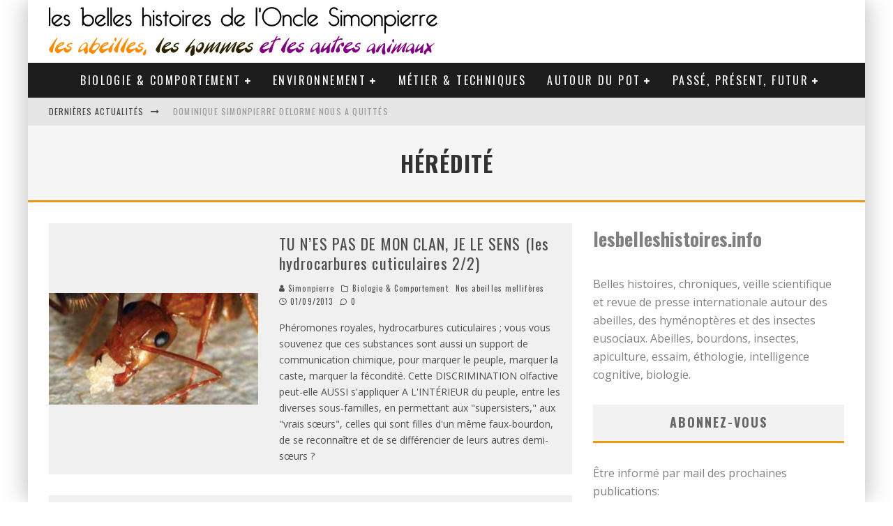

--- FILE ---
content_type: text/html; charset=UTF-8
request_url: https://www.lesbelleshistoires.info/tag/heredite/
body_size: 18886
content:
<!DOCTYPE html>
<html lang="fr-FR">
<head>
	<meta charset="UTF-8">
			<meta name="viewport" content="width=device-width, height=device-height, initial-scale=1.0, minimum-scale=1.0">
	
	<link rel="profile" href="http://gmpg.org/xfn/11">
	<meta name='robots' content='index, follow, max-image-preview:large, max-snippet:-1, max-video-preview:-1' />
	<style>img:is([sizes="auto" i], [sizes^="auto," i]) { contain-intrinsic-size: 3000px 1500px }</style>
	
	<!-- This site is optimized with the Yoast SEO plugin v24.6 - https://yoast.com/wordpress/plugins/seo/ -->
	<title>hérédité Archives - Les belles histoires de l&#039;Oncle Simonpierre</title>
	<link rel="canonical" href="https://www.lesbelleshistoires.info/tag/heredite/" />
	<meta property="og:locale" content="fr_FR" />
	<meta property="og:type" content="article" />
	<meta property="og:title" content="hérédité Archives - Les belles histoires de l&#039;Oncle Simonpierre" />
	<meta property="og:url" content="https://www.lesbelleshistoires.info/tag/heredite/" />
	<meta property="og:site_name" content="Les belles histoires de l&#039;Oncle Simonpierre" />
	<meta name="twitter:card" content="summary_large_image" />
	<meta name="twitter:site" content="@belleshistoires" />
	<script type="application/ld+json" class="yoast-schema-graph">{"@context":"https://schema.org","@graph":[{"@type":"CollectionPage","@id":"https://www.lesbelleshistoires.info/tag/heredite/","url":"https://www.lesbelleshistoires.info/tag/heredite/","name":"hérédité Archives - Les belles histoires de l&#039;Oncle Simonpierre","isPartOf":{"@id":"https://www.lesbelleshistoires.info/#website"},"primaryImageOfPage":{"@id":"https://www.lesbelleshistoires.info/tag/heredite/#primaryimage"},"image":{"@id":"https://www.lesbelleshistoires.info/tag/heredite/#primaryimage"},"thumbnailUrl":"https://www.lesbelleshistoires.info/wp-content/uploads/2011/11/lesbelleshistoires.info_CLAN_JuergenLiebig_750x400.jpg","breadcrumb":{"@id":"https://www.lesbelleshistoires.info/tag/heredite/#breadcrumb"},"inLanguage":"fr-FR"},{"@type":"ImageObject","inLanguage":"fr-FR","@id":"https://www.lesbelleshistoires.info/tag/heredite/#primaryimage","url":"https://www.lesbelleshistoires.info/wp-content/uploads/2011/11/lesbelleshistoires.info_CLAN_JuergenLiebig_750x400.jpg","contentUrl":"https://www.lesbelleshistoires.info/wp-content/uploads/2011/11/lesbelleshistoires.info_CLAN_JuergenLiebig_750x400.jpg","width":750,"height":400,"caption":"Fourmi ouvrière détruisant un œuf dépourvu de marquage royal © Jürgen Liebig"},{"@type":"BreadcrumbList","@id":"https://www.lesbelleshistoires.info/tag/heredite/#breadcrumb","itemListElement":[{"@type":"ListItem","position":1,"name":"Accueil","item":"https://www.lesbelleshistoires.info/"},{"@type":"ListItem","position":2,"name":"hérédité"}]},{"@type":"WebSite","@id":"https://www.lesbelleshistoires.info/#website","url":"https://www.lesbelleshistoires.info/","name":"Les belles histoires de l&#039;Oncle Simonpierre","description":"Les abeilles, les hommes et les autres animaux","potentialAction":[{"@type":"SearchAction","target":{"@type":"EntryPoint","urlTemplate":"https://www.lesbelleshistoires.info/?s={search_term_string}"},"query-input":{"@type":"PropertyValueSpecification","valueRequired":true,"valueName":"search_term_string"}}],"inLanguage":"fr-FR"}]}</script>
	<!-- / Yoast SEO plugin. -->


<link rel='dns-prefetch' href='//fonts.googleapis.com' />
<link rel="alternate" type="application/rss+xml" title="Les belles histoires de l&#039;Oncle Simonpierre &raquo; Flux" href="https://www.lesbelleshistoires.info/feed/" />
<link rel="alternate" type="application/rss+xml" title="Les belles histoires de l&#039;Oncle Simonpierre &raquo; Flux des commentaires" href="https://www.lesbelleshistoires.info/comments/feed/" />
<link rel="alternate" type="application/rss+xml" title="Les belles histoires de l&#039;Oncle Simonpierre &raquo; Flux de l’étiquette hérédité" href="https://www.lesbelleshistoires.info/tag/heredite/feed/" />
<script type="text/javascript">
/* <![CDATA[ */
window._wpemojiSettings = {"baseUrl":"https:\/\/s.w.org\/images\/core\/emoji\/15.0.3\/72x72\/","ext":".png","svgUrl":"https:\/\/s.w.org\/images\/core\/emoji\/15.0.3\/svg\/","svgExt":".svg","source":{"concatemoji":"https:\/\/www.lesbelleshistoires.info\/wp-includes\/js\/wp-emoji-release.min.js?ver=622376a54eeb86735b493a2d8831158e"}};
/*! This file is auto-generated */
!function(i,n){var o,s,e;function c(e){try{var t={supportTests:e,timestamp:(new Date).valueOf()};sessionStorage.setItem(o,JSON.stringify(t))}catch(e){}}function p(e,t,n){e.clearRect(0,0,e.canvas.width,e.canvas.height),e.fillText(t,0,0);var t=new Uint32Array(e.getImageData(0,0,e.canvas.width,e.canvas.height).data),r=(e.clearRect(0,0,e.canvas.width,e.canvas.height),e.fillText(n,0,0),new Uint32Array(e.getImageData(0,0,e.canvas.width,e.canvas.height).data));return t.every(function(e,t){return e===r[t]})}function u(e,t,n){switch(t){case"flag":return n(e,"\ud83c\udff3\ufe0f\u200d\u26a7\ufe0f","\ud83c\udff3\ufe0f\u200b\u26a7\ufe0f")?!1:!n(e,"\ud83c\uddfa\ud83c\uddf3","\ud83c\uddfa\u200b\ud83c\uddf3")&&!n(e,"\ud83c\udff4\udb40\udc67\udb40\udc62\udb40\udc65\udb40\udc6e\udb40\udc67\udb40\udc7f","\ud83c\udff4\u200b\udb40\udc67\u200b\udb40\udc62\u200b\udb40\udc65\u200b\udb40\udc6e\u200b\udb40\udc67\u200b\udb40\udc7f");case"emoji":return!n(e,"\ud83d\udc26\u200d\u2b1b","\ud83d\udc26\u200b\u2b1b")}return!1}function f(e,t,n){var r="undefined"!=typeof WorkerGlobalScope&&self instanceof WorkerGlobalScope?new OffscreenCanvas(300,150):i.createElement("canvas"),a=r.getContext("2d",{willReadFrequently:!0}),o=(a.textBaseline="top",a.font="600 32px Arial",{});return e.forEach(function(e){o[e]=t(a,e,n)}),o}function t(e){var t=i.createElement("script");t.src=e,t.defer=!0,i.head.appendChild(t)}"undefined"!=typeof Promise&&(o="wpEmojiSettingsSupports",s=["flag","emoji"],n.supports={everything:!0,everythingExceptFlag:!0},e=new Promise(function(e){i.addEventListener("DOMContentLoaded",e,{once:!0})}),new Promise(function(t){var n=function(){try{var e=JSON.parse(sessionStorage.getItem(o));if("object"==typeof e&&"number"==typeof e.timestamp&&(new Date).valueOf()<e.timestamp+604800&&"object"==typeof e.supportTests)return e.supportTests}catch(e){}return null}();if(!n){if("undefined"!=typeof Worker&&"undefined"!=typeof OffscreenCanvas&&"undefined"!=typeof URL&&URL.createObjectURL&&"undefined"!=typeof Blob)try{var e="postMessage("+f.toString()+"("+[JSON.stringify(s),u.toString(),p.toString()].join(",")+"));",r=new Blob([e],{type:"text/javascript"}),a=new Worker(URL.createObjectURL(r),{name:"wpTestEmojiSupports"});return void(a.onmessage=function(e){c(n=e.data),a.terminate(),t(n)})}catch(e){}c(n=f(s,u,p))}t(n)}).then(function(e){for(var t in e)n.supports[t]=e[t],n.supports.everything=n.supports.everything&&n.supports[t],"flag"!==t&&(n.supports.everythingExceptFlag=n.supports.everythingExceptFlag&&n.supports[t]);n.supports.everythingExceptFlag=n.supports.everythingExceptFlag&&!n.supports.flag,n.DOMReady=!1,n.readyCallback=function(){n.DOMReady=!0}}).then(function(){return e}).then(function(){var e;n.supports.everything||(n.readyCallback(),(e=n.source||{}).concatemoji?t(e.concatemoji):e.wpemoji&&e.twemoji&&(t(e.twemoji),t(e.wpemoji)))}))}((window,document),window._wpemojiSettings);
/* ]]> */
</script>
<style id='wp-emoji-styles-inline-css' type='text/css'>

	img.wp-smiley, img.emoji {
		display: inline !important;
		border: none !important;
		box-shadow: none !important;
		height: 1em !important;
		width: 1em !important;
		margin: 0 0.07em !important;
		vertical-align: -0.1em !important;
		background: none !important;
		padding: 0 !important;
	}
</style>
<link rel='stylesheet' id='wp-block-library-css' href='https://www.lesbelleshistoires.info/wp-includes/css/dist/block-library/style.min.css?ver=622376a54eeb86735b493a2d8831158e' type='text/css' media='all' />
<style id='classic-theme-styles-inline-css' type='text/css'>
/*! This file is auto-generated */
.wp-block-button__link{color:#fff;background-color:#32373c;border-radius:9999px;box-shadow:none;text-decoration:none;padding:calc(.667em + 2px) calc(1.333em + 2px);font-size:1.125em}.wp-block-file__button{background:#32373c;color:#fff;text-decoration:none}
</style>
<style id='global-styles-inline-css' type='text/css'>
:root{--wp--preset--aspect-ratio--square: 1;--wp--preset--aspect-ratio--4-3: 4/3;--wp--preset--aspect-ratio--3-4: 3/4;--wp--preset--aspect-ratio--3-2: 3/2;--wp--preset--aspect-ratio--2-3: 2/3;--wp--preset--aspect-ratio--16-9: 16/9;--wp--preset--aspect-ratio--9-16: 9/16;--wp--preset--color--black: #000000;--wp--preset--color--cyan-bluish-gray: #abb8c3;--wp--preset--color--white: #ffffff;--wp--preset--color--pale-pink: #f78da7;--wp--preset--color--vivid-red: #cf2e2e;--wp--preset--color--luminous-vivid-orange: #ff6900;--wp--preset--color--luminous-vivid-amber: #fcb900;--wp--preset--color--light-green-cyan: #7bdcb5;--wp--preset--color--vivid-green-cyan: #00d084;--wp--preset--color--pale-cyan-blue: #8ed1fc;--wp--preset--color--vivid-cyan-blue: #0693e3;--wp--preset--color--vivid-purple: #9b51e0;--wp--preset--gradient--vivid-cyan-blue-to-vivid-purple: linear-gradient(135deg,rgba(6,147,227,1) 0%,rgb(155,81,224) 100%);--wp--preset--gradient--light-green-cyan-to-vivid-green-cyan: linear-gradient(135deg,rgb(122,220,180) 0%,rgb(0,208,130) 100%);--wp--preset--gradient--luminous-vivid-amber-to-luminous-vivid-orange: linear-gradient(135deg,rgba(252,185,0,1) 0%,rgba(255,105,0,1) 100%);--wp--preset--gradient--luminous-vivid-orange-to-vivid-red: linear-gradient(135deg,rgba(255,105,0,1) 0%,rgb(207,46,46) 100%);--wp--preset--gradient--very-light-gray-to-cyan-bluish-gray: linear-gradient(135deg,rgb(238,238,238) 0%,rgb(169,184,195) 100%);--wp--preset--gradient--cool-to-warm-spectrum: linear-gradient(135deg,rgb(74,234,220) 0%,rgb(151,120,209) 20%,rgb(207,42,186) 40%,rgb(238,44,130) 60%,rgb(251,105,98) 80%,rgb(254,248,76) 100%);--wp--preset--gradient--blush-light-purple: linear-gradient(135deg,rgb(255,206,236) 0%,rgb(152,150,240) 100%);--wp--preset--gradient--blush-bordeaux: linear-gradient(135deg,rgb(254,205,165) 0%,rgb(254,45,45) 50%,rgb(107,0,62) 100%);--wp--preset--gradient--luminous-dusk: linear-gradient(135deg,rgb(255,203,112) 0%,rgb(199,81,192) 50%,rgb(65,88,208) 100%);--wp--preset--gradient--pale-ocean: linear-gradient(135deg,rgb(255,245,203) 0%,rgb(182,227,212) 50%,rgb(51,167,181) 100%);--wp--preset--gradient--electric-grass: linear-gradient(135deg,rgb(202,248,128) 0%,rgb(113,206,126) 100%);--wp--preset--gradient--midnight: linear-gradient(135deg,rgb(2,3,129) 0%,rgb(40,116,252) 100%);--wp--preset--font-size--small: 13px;--wp--preset--font-size--medium: 20px;--wp--preset--font-size--large: 36px;--wp--preset--font-size--x-large: 42px;--wp--preset--spacing--20: 0.44rem;--wp--preset--spacing--30: 0.67rem;--wp--preset--spacing--40: 1rem;--wp--preset--spacing--50: 1.5rem;--wp--preset--spacing--60: 2.25rem;--wp--preset--spacing--70: 3.38rem;--wp--preset--spacing--80: 5.06rem;--wp--preset--shadow--natural: 6px 6px 9px rgba(0, 0, 0, 0.2);--wp--preset--shadow--deep: 12px 12px 50px rgba(0, 0, 0, 0.4);--wp--preset--shadow--sharp: 6px 6px 0px rgba(0, 0, 0, 0.2);--wp--preset--shadow--outlined: 6px 6px 0px -3px rgba(255, 255, 255, 1), 6px 6px rgba(0, 0, 0, 1);--wp--preset--shadow--crisp: 6px 6px 0px rgba(0, 0, 0, 1);}:where(.is-layout-flex){gap: 0.5em;}:where(.is-layout-grid){gap: 0.5em;}body .is-layout-flex{display: flex;}.is-layout-flex{flex-wrap: wrap;align-items: center;}.is-layout-flex > :is(*, div){margin: 0;}body .is-layout-grid{display: grid;}.is-layout-grid > :is(*, div){margin: 0;}:where(.wp-block-columns.is-layout-flex){gap: 2em;}:where(.wp-block-columns.is-layout-grid){gap: 2em;}:where(.wp-block-post-template.is-layout-flex){gap: 1.25em;}:where(.wp-block-post-template.is-layout-grid){gap: 1.25em;}.has-black-color{color: var(--wp--preset--color--black) !important;}.has-cyan-bluish-gray-color{color: var(--wp--preset--color--cyan-bluish-gray) !important;}.has-white-color{color: var(--wp--preset--color--white) !important;}.has-pale-pink-color{color: var(--wp--preset--color--pale-pink) !important;}.has-vivid-red-color{color: var(--wp--preset--color--vivid-red) !important;}.has-luminous-vivid-orange-color{color: var(--wp--preset--color--luminous-vivid-orange) !important;}.has-luminous-vivid-amber-color{color: var(--wp--preset--color--luminous-vivid-amber) !important;}.has-light-green-cyan-color{color: var(--wp--preset--color--light-green-cyan) !important;}.has-vivid-green-cyan-color{color: var(--wp--preset--color--vivid-green-cyan) !important;}.has-pale-cyan-blue-color{color: var(--wp--preset--color--pale-cyan-blue) !important;}.has-vivid-cyan-blue-color{color: var(--wp--preset--color--vivid-cyan-blue) !important;}.has-vivid-purple-color{color: var(--wp--preset--color--vivid-purple) !important;}.has-black-background-color{background-color: var(--wp--preset--color--black) !important;}.has-cyan-bluish-gray-background-color{background-color: var(--wp--preset--color--cyan-bluish-gray) !important;}.has-white-background-color{background-color: var(--wp--preset--color--white) !important;}.has-pale-pink-background-color{background-color: var(--wp--preset--color--pale-pink) !important;}.has-vivid-red-background-color{background-color: var(--wp--preset--color--vivid-red) !important;}.has-luminous-vivid-orange-background-color{background-color: var(--wp--preset--color--luminous-vivid-orange) !important;}.has-luminous-vivid-amber-background-color{background-color: var(--wp--preset--color--luminous-vivid-amber) !important;}.has-light-green-cyan-background-color{background-color: var(--wp--preset--color--light-green-cyan) !important;}.has-vivid-green-cyan-background-color{background-color: var(--wp--preset--color--vivid-green-cyan) !important;}.has-pale-cyan-blue-background-color{background-color: var(--wp--preset--color--pale-cyan-blue) !important;}.has-vivid-cyan-blue-background-color{background-color: var(--wp--preset--color--vivid-cyan-blue) !important;}.has-vivid-purple-background-color{background-color: var(--wp--preset--color--vivid-purple) !important;}.has-black-border-color{border-color: var(--wp--preset--color--black) !important;}.has-cyan-bluish-gray-border-color{border-color: var(--wp--preset--color--cyan-bluish-gray) !important;}.has-white-border-color{border-color: var(--wp--preset--color--white) !important;}.has-pale-pink-border-color{border-color: var(--wp--preset--color--pale-pink) !important;}.has-vivid-red-border-color{border-color: var(--wp--preset--color--vivid-red) !important;}.has-luminous-vivid-orange-border-color{border-color: var(--wp--preset--color--luminous-vivid-orange) !important;}.has-luminous-vivid-amber-border-color{border-color: var(--wp--preset--color--luminous-vivid-amber) !important;}.has-light-green-cyan-border-color{border-color: var(--wp--preset--color--light-green-cyan) !important;}.has-vivid-green-cyan-border-color{border-color: var(--wp--preset--color--vivid-green-cyan) !important;}.has-pale-cyan-blue-border-color{border-color: var(--wp--preset--color--pale-cyan-blue) !important;}.has-vivid-cyan-blue-border-color{border-color: var(--wp--preset--color--vivid-cyan-blue) !important;}.has-vivid-purple-border-color{border-color: var(--wp--preset--color--vivid-purple) !important;}.has-vivid-cyan-blue-to-vivid-purple-gradient-background{background: var(--wp--preset--gradient--vivid-cyan-blue-to-vivid-purple) !important;}.has-light-green-cyan-to-vivid-green-cyan-gradient-background{background: var(--wp--preset--gradient--light-green-cyan-to-vivid-green-cyan) !important;}.has-luminous-vivid-amber-to-luminous-vivid-orange-gradient-background{background: var(--wp--preset--gradient--luminous-vivid-amber-to-luminous-vivid-orange) !important;}.has-luminous-vivid-orange-to-vivid-red-gradient-background{background: var(--wp--preset--gradient--luminous-vivid-orange-to-vivid-red) !important;}.has-very-light-gray-to-cyan-bluish-gray-gradient-background{background: var(--wp--preset--gradient--very-light-gray-to-cyan-bluish-gray) !important;}.has-cool-to-warm-spectrum-gradient-background{background: var(--wp--preset--gradient--cool-to-warm-spectrum) !important;}.has-blush-light-purple-gradient-background{background: var(--wp--preset--gradient--blush-light-purple) !important;}.has-blush-bordeaux-gradient-background{background: var(--wp--preset--gradient--blush-bordeaux) !important;}.has-luminous-dusk-gradient-background{background: var(--wp--preset--gradient--luminous-dusk) !important;}.has-pale-ocean-gradient-background{background: var(--wp--preset--gradient--pale-ocean) !important;}.has-electric-grass-gradient-background{background: var(--wp--preset--gradient--electric-grass) !important;}.has-midnight-gradient-background{background: var(--wp--preset--gradient--midnight) !important;}.has-small-font-size{font-size: var(--wp--preset--font-size--small) !important;}.has-medium-font-size{font-size: var(--wp--preset--font-size--medium) !important;}.has-large-font-size{font-size: var(--wp--preset--font-size--large) !important;}.has-x-large-font-size{font-size: var(--wp--preset--font-size--x-large) !important;}
:where(.wp-block-post-template.is-layout-flex){gap: 1.25em;}:where(.wp-block-post-template.is-layout-grid){gap: 1.25em;}
:where(.wp-block-columns.is-layout-flex){gap: 2em;}:where(.wp-block-columns.is-layout-grid){gap: 2em;}
:root :where(.wp-block-pullquote){font-size: 1.5em;line-height: 1.6;}
</style>
<link rel='stylesheet' id='email-subscribers-css' href='https://www.lesbelleshistoires.info/wp-content/plugins/email-subscribers/lite/public/css/email-subscribers-public.css?ver=5.7.55' type='text/css' media='all' />
<link rel='stylesheet' id='lets-review-api-css' href='https://www.lesbelleshistoires.info/wp-content/plugins/lets-review/assets/css/style-api.min.css?ver=3.3.6' type='text/css' media='all' />
<link rel='stylesheet' id='eeb-css-frontend-css' href='https://www.lesbelleshistoires.info/wp-content/plugins/email-encoder-bundle/assets/css/style.css?ver=54d4eedc552c499c4a8d6b89c23d3df1' type='text/css' media='all' />
<link rel='stylesheet' id='dashicons-css' href='https://www.lesbelleshistoires.info/wp-includes/css/dashicons.min.css?ver=622376a54eeb86735b493a2d8831158e' type='text/css' media='all' />
<link rel='stylesheet' id='valenti-fonts-css' href='https://fonts.googleapis.com/css?family=Oswald%3A400%2C700%7COpen+Sans%3A400%2C700&#038;subset=greek%2Cgreek-ext&#038;display=swap' type='text/css' media='all' />
<!--[if IE]>
<link rel='stylesheet' id='valenti-ie9-css' href='https://www.lesbelleshistoires.info/wp-content/themes/valenti/assets/css/ie.css?ver=5.6.3.9' type='text/css' media='all' />
<![endif]-->
<link rel='stylesheet' id='swipebox-css' href='https://www.lesbelleshistoires.info/wp-content/themes/valenti/assets/css/swipebox.min.css?ver=1.4.4.1' type='text/css' media='all' />
<link rel='stylesheet' id='valenti-style-css' href='https://www.lesbelleshistoires.info/wp-content/themes/valenti/assets/css/style.min.css?ver=5.6.3.9' type='text/css' media='all' />
<style id='valenti-style-inline-css' type='text/css'>
body{ color:#808080}.entry-content h1, .entry-content h2, .entry-content h3, .entry-content h4, .entry-content h5, .entry-content h6{ color:#333333}.link-color-wrap a, .block-wrap-code .block a{ color:#3aa0ff}.link-color-wrap a:hover, .block-wrap-code .block a:hover{ color:#1a75ca}body{font-family:'Open Sans',sans-serif;font-size:14px;font-weight:400;line-height:1.666;text-transform:none;}.excerpt{font-family:'Open Sans',sans-serif;font-size:14px;font-weight:400;line-height:1.666;text-transform:none;}.preview-thumbnail .title, .preview-review .title{font-family:'Oswald',sans-serif;font-size:14px;font-weight:700;line-height:1.3;text-transform:none;}.byline{font-family:'Oswald',sans-serif;font-size:11px;font-weight:400;letter-spacing:0.1em;line-height:1.3;text-transform:none;}.hero-meta .byline{font-family:'Oswald',sans-serif;font-size:11px;font-weight:400;letter-spacing:0.05em;line-height:1.3;text-transform:none;}.tipi-button{font-family:'Oswald',sans-serif;font-size:14px;font-weight:700;letter-spacing:0.1em;text-transform:uppercase;}.secondary-menu-wrap, .secondary-menu-wrap .sub-menu a:not(.tipi-button){font-family:'Oswald',sans-serif;font-size:14px;font-weight:700;letter-spacing:0.1em;line-height:1;text-transform:uppercase;}.footer-menu{font-family:'Oswald',sans-serif;font-size:12px;font-weight:400;line-height:1;text-transform:none;}.site-footer .textwidget{font-family:'Open Sans',sans-serif;font-size:14px;font-weight:400;line-height:1.666;text-transform:none;}.copyright{font-family:'Open Sans',sans-serif;font-size:12px;font-weight:400;line-height:1;text-transform:none;}.preview-slider.title-s .title{font-family:'Oswald',sans-serif;font-size:14px;font-weight:700;letter-spacing:0.04em;line-height:1.4;text-transform:uppercase;}.preview-slider.title-m .title{font-family:'Oswald',sans-serif;font-size:14px;font-weight:700;letter-spacing:0.04em;line-height:1.4;text-transform:uppercase;}.preview-slider.title-l .title{font-family:'Oswald',sans-serif;font-size:14px;font-weight:700;letter-spacing:0.04em;line-height:1.4;text-transform:uppercase;}.preview-slider.title-xl .title{font-family:'Oswald',sans-serif;font-size:14px;font-weight:700;letter-spacing:0.04em;line-height:1.4;text-transform:uppercase;}.preview-grid.title-xs .title{font-family:'Oswald',sans-serif;font-size:14px;font-weight:700;letter-spacing:0.04em;line-height:1.4;text-transform:uppercase;}.preview-grid.title-s .title{font-family:'Oswald',sans-serif;font-size:14px;font-weight:700;letter-spacing:0.04em;line-height:1.4;text-transform:uppercase;}.preview-grid.title-m .title{font-family:'Oswald',sans-serif;font-size:14px;font-weight:700;letter-spacing:0.04em;line-height:1.4;text-transform:uppercase;}.preview-grid.title-l .title{font-family:'Oswald',sans-serif;font-size:14px;font-weight:700;letter-spacing:0.04em;line-height:1.4;text-transform:uppercase;}.preview-classic .title{font-family:'Oswald',sans-serif;font-size:14px;font-weight:400;letter-spacing:0.05em;line-height:1.3;text-transform:none;}.preview-2 .title{font-family:'Oswald',sans-serif;font-size:14px;font-weight:400;letter-spacing:0.05em;line-height:1.3;text-transform:none;}.entry-content blockquote, .entry-content blockquote p{font-family:'Oswald',sans-serif;font-size:18px;font-weight:400;line-height:1.5;text-transform:none;}.hero-wrap .caption, .gallery-block__wrap .caption, figcaption{font-family:'Open Sans',sans-serif;font-size:10px;font-weight:400;line-height:1.2;text-transform:none;}.main-navigation .horizontal-menu > li > a{font-family:'Oswald',sans-serif;font-size:14px;font-weight:400;letter-spacing:0.15em;line-height:1;text-transform:uppercase;}.sub-menu a:not(.tipi-button){font-family:'Oswald',sans-serif;font-size:14px;font-weight:400;letter-spacing:0.13em;line-height:1.6;text-transform:uppercase;}.hero-meta.tipi-s-typo .title{font-family:'Oswald',sans-serif;font-size:18px;font-weight:700;line-height:1.3;text-transform:none;}.hero-meta.tipi-m-typo .title{font-family:'Oswald',sans-serif;font-size:18px;font-weight:700;line-height:1.3;text-transform:uppercase;}.hero-meta.tipi-l-typo .title{font-family:'Oswald',sans-serif;font-size:18px;font-weight:700;line-height:1.3;text-transform:uppercase;}.entry-content h2{font-family:'Oswald',sans-serif;font-size:18px;font-weight:700;letter-spacing:0.1em;line-height:1.3;text-transform:uppercase;}.entry-content h3{font-family:'Oswald',sans-serif;font-size:14px;font-weight:700;letter-spacing:0.1em;line-height:1.3;text-transform:uppercase;}.entry-content h4{font-family:'Oswald',sans-serif;font-size:14px;font-weight:700;letter-spacing:0.1em;line-height:1.3;text-transform:uppercase;}.entry-content h5{font-family:'Oswald',sans-serif;font-size:14px;font-weight:700;letter-spacing:0.1em;line-height:1.3;text-transform:uppercase;}.widget-title{font-family:'Oswald',sans-serif;font-size:14px;font-weight:700;letter-spacing:0.1em;line-height:1.3;text-transform:uppercase;}.block-title-wrap .title{font-family:'Oswald',sans-serif;font-size:16px;font-weight:700;letter-spacing:0.16em;line-height:1.8;text-transform:uppercase;}.block-subtitle{font-family:'Open Sans',sans-serif;font-size:15px;font-weight:700;letter-spacing:0.1em;line-height:1.3;text-transform:none;}.preview-classic { padding-bottom: 30px; }.block-wrap-classic .block ~ .block { padding-top: 30px; }.preview-thumbnail { padding-bottom: 20px; }.valenti-widget .preview-thumbnail { padding-bottom: 15px; }.block-title-inner{ border-bottom:3px solid #161616;}.site-footer > .bg-area{ border-top:20px solid #333333;}.footer-widget-wrap{ border-right:1px solid #333333;}.split-1:not(.preview-thumbnail) .mask {
		-webkit-flex: 0 0 40%;
		-ms-flex: 0 0 40%;
		flex: 0 0 40%;
		width: 40%;
	}.footer-lower {
		padding-top: 30px;
		padding-bottom: 30px;
	}.footer-widget-wrap {
		padding-top: 40px;
		padding-bottom: 40px;
	}.main-menu > li > a {
		padding-top: 17px;
		padding-bottom: 17px;
	}.main-navigation .main-nav-wrap > .menu-icons a{padding-left:10px;}.main-navigation .main-nav-wrap > .menu-icons a{padding-right:10px;}.main-navigation .main-nav-wrap > .menu-icons {margin-right:-10px;}.main-navigation .main-nav-wrap .menu-icons > li > a {font-size:18px;}.secondary-menu-wrap .menu-icons a{padding-left:10px;}.secondary-menu-wrap .menu-icons a{padding-right:10px;}.secondary-menu-wrap .menu-icons {margin-right:-10px;}.secondary-menu-wrap .menu-icons > li > a {font-size:16px;}.accent--color, .bbp-submit-wrapper button, .bbp-submit-wrapper button:visited, .buddypress .cb-cat-header .title a, .woocommerce .star-rating:before, .woocommerce-page .star-rating:before, .woocommerce .star-rating span, .woocommerce-page .star-rating span, .woocommerce .stars a {
		color:#eb9812;
	}.bbp-submit-wrapper button, #buddypress button:hover, #buddypress a.button:hover, #buddypress a.button:focus, #buddypress input[type=submit]:hover, #buddypress input[type=button]:hover, #buddypress input[type=reset]:hover, #buddypress ul.button-nav li a:hover, #buddypress ul.button-nav li.current a, #buddypress div.generic-button a:hover, #buddypress .comment-reply-link:hover, #buddypress .activity-list li.load-more:hover, #buddypress #groups-list .generic-button a:hover {
		border-color: #eb9812;
	}.sidebar-widget .widget-title, .cb-cat-header, .site-footer .footer-widget-area .widget-title span, #wp-calendar caption, #buddypress #members-list .cb-member-list-box .item .item-title, #buddypress div.item-list-tabs ul li.selected, #buddypress div.item-list-tabs ul li.current, #buddypress .item-list-tabs ul li:hover, .woocommerce div.product .woocommerce-tabs ul.tabs li.active,
	.author-page-box {
		border-bottom-color: #eb9812 ;
	}.cb-highlight, #buddypress button:hover, #buddypress a.button:hover, #buddypress a.button:focus, #buddypress input[type=submit]:hover, #buddypress input[type=button]:hover, #buddypress input[type=reset]:hover, #buddypress ul.button-nav li a:hover, #buddypress ul.button-nav li.current a, #buddypress div.generic-button a:hover, #buddypress .comment-reply-link:hover, #buddypress .activity-list li.load-more:hover, #buddypress #groups-list .generic-button a:hover {
		background-color: #eb9812;
	}.font-b { font-family: 'Open Sans',sans-serif; }h1, h2, h3, h4, h5, h6, .font-h, #bbp-user-navigation, .product_meta, .price, .woocommerce-review-link, .cart_item, .cart-collaterals .cart_totals th { font-family: 'Oswald',sans-serif }.site-mob-header:not(.site-mob-header-11) .header-padding .logo-main-wrap, .site-mob-header:not(.site-mob-header-11) .header-padding .icons-wrap a, .site-mob-header-11 .header-padding {
		padding-top: 15px;
		padding-bottom: 15px;
	}.site-header .header-padding {
		padding-top: 10px;
		padding-bottom: 10px;
	}.site-footer .bg-area{background-color: #1c1d1e;}.site-footer .background{background-position: center center;}.site-footer,.site-footer a{color: #e5e5e5;}.footer-widget-area{background-color: #272727;}.footer-widget-area{background-position: center center;}.footer-widget-area,.footer-widget-area a{color: #e5e5e5;}.grid-spacing { border-top-width: 3px; }.preview-slider.tile-overlay--1:after, .preview-slider.tile-overlay--2 .meta:after { opacity: 0.25; }.preview-grid.tile-overlay--1:after, .preview-grid.tile-overlay--2 .meta:after { opacity: 0.2; }.main-navigation-border { border-bottom-color: #161616; }@media only screen and (min-width: 481px) {.slider-spacing { margin-right: 3px;}.block-wrap-slider .slider { padding-top: 3px;}.grid-spacing { border-right-width: 3px; }.block-wrap-grid:not(.block-wrap-81) .block { width: calc( 100% + 3px ); }}@media only screen and (min-width: 768px) {.grid-spacing { border-right-width: 3px; }.block-wrap-55 .slide { margin-right: 3px!important; }.block-wrap-grid:not(.block-wrap-81) .block { width: calc( 100% + 3px ); }.preview-slider.tile-overlay--1:hover:after, .preview-slider.tile-overlay--2.tile-overlay--gradient:hover:after, .preview-slider.tile-overlay--2:hover .meta:after { opacity: 0.75 ; }.preview-grid.tile-overlay--1:hover:after, .preview-grid.tile-overlay--2.tile-overlay--gradient:hover:after, .preview-grid.tile-overlay--2:hover .meta:after { opacity: 0.3 ; }}@media only screen and (min-width: 1020px) {body{font-size:16px;}.hero-meta .byline{font-size:14px;}.tipi-button{font-size:12px;}.secondary-menu-wrap, .secondary-menu-wrap .sub-menu a:not(.tipi-button){font-size:12px;}.site-footer .textwidget{font-size:16px;}.preview-slider.title-s .title{font-size:16px;}.preview-slider.title-m .title{font-size:20px;}.preview-slider.title-l .title{font-size:30px;}.preview-slider.title-xl .title{font-size:40px;}.preview-grid.title-xs .title{font-size:16px;}.preview-grid.title-s .title{font-size:20px;}.preview-grid.title-m .title{font-size:32px;}.preview-grid.title-l .title{font-size:38px;}.preview-classic .title{font-size:22px;}.preview-2 .title{font-size:26px;}.entry-content blockquote, .entry-content blockquote p{font-size:26px;}.main-navigation .horizontal-menu > li > a{font-size:16px;}.hero-meta.tipi-s-typo .title{font-size:28px;}.hero-meta.tipi-m-typo .title{font-size:40px;}.hero-meta.tipi-l-typo .title{font-size:50px;}.entry-content h2{font-size:30px;}.entry-content h3{font-size:24px;}.entry-content h4{font-size:20px;}.entry-content h5{font-size:18px;}.widget-title{font-size:20px;}.block-title-wrap .title{font-size:22px;}}@media only screen and (min-width: 1200px) {.site {}}#block
{
background-color: #DCDCDC;
padding: 10px;
margin-bottom: 25px;
text-align: justify;
}
#cartouche
{   background-color: #BC8F8F;
    color:#ffffff;
    padding: 10px;
    margin-bottom: 25px;
}
#encadre
{
    border: 3px solid #BC8F8F; 
    border-radius: 20px 0 20px 0; 
    padding: 10px; 
    width: 40%; 
    text-align: justify; 
    color:#BC8F8F; 
    margin-bottom: 10px; 
    margin-right: 20px;  
    float:left;
}
#imagesenligne
{
    text-align:center;
    display: inline;
}
.alignleft {float:left; margin:5px 5px -5px 5px;}
.alignright{float:right;margin:5px 5px -5px 5px;}
.centre {text-align:center;}
.fa {font-size:large;}
.copyright {font-size:85%;
            text-align:center;
            color:#ffffff;
            line-height:125%;
            padding-left:10px;
            padding-right:10px;
}
</style>
<link rel='stylesheet' id='tablepress-default-css' href='https://www.lesbelleshistoires.info/wp-content/plugins/tablepress/css/build/default.css?ver=3.0.4' type='text/css' media='all' />
<script type="text/javascript" src="https://www.lesbelleshistoires.info/wp-includes/js/jquery/jquery.min.js?ver=3.7.1" id="jquery-core-js"></script>
<script type="text/javascript" src="https://www.lesbelleshistoires.info/wp-includes/js/jquery/jquery-migrate.min.js?ver=3.4.1" id="jquery-migrate-js"></script>
<script type="text/javascript" src="https://www.lesbelleshistoires.info/wp-content/plugins/email-encoder-bundle/assets/js/custom.js?ver=2c542c9989f589cd5318f5cef6a9ecd7" id="eeb-js-frontend-js"></script>
<link rel="https://api.w.org/" href="https://www.lesbelleshistoires.info/wp-json/" /><link rel="alternate" title="JSON" type="application/json" href="https://www.lesbelleshistoires.info/wp-json/wp/v2/tags/102" /><link rel="EditURI" type="application/rsd+xml" title="RSD" href="https://www.lesbelleshistoires.info/xmlrpc.php?rsd" />

<!-- Analytics by WP Statistics - https://wp-statistics.com -->
<link rel="preload" type="font/woff2" as="font" href="https://www.lesbelleshistoires.info/wp-content/themes/valenti/assets/css/valenti/valenti.woff2?o9cfvj" crossorigin><link rel="dns-prefetch" href="//fonts.googleapis.com"><link rel="preconnect" href="https://fonts.gstatic.com/" crossorigin><style type="text/css">.recentcomments a{display:inline !important;padding:0 !important;margin:0 !important;}</style><link rel="icon" href="https://www.lesbelleshistoires.info/wp-content/uploads/2015/04/cropped-lesbelleshistoires.info_favicon1-32x32.png" sizes="32x32" />
<link rel="icon" href="https://www.lesbelleshistoires.info/wp-content/uploads/2015/04/cropped-lesbelleshistoires.info_favicon1-192x192.png" sizes="192x192" />
<link rel="apple-touch-icon" href="https://www.lesbelleshistoires.info/wp-content/uploads/2015/04/cropped-lesbelleshistoires.info_favicon1-180x180.png" />
<meta name="msapplication-TileImage" content="https://www.lesbelleshistoires.info/wp-content/uploads/2015/04/cropped-lesbelleshistoires.info_favicon1-270x270.png" />
</head>
<body class="archive tag tag-heredite tag-102 body-mob-header-1 site-mob-menu-a-4 site-mob-menu-1 sticky-sbs mob-fi-tall header--style-1 with--bg mm-ani-3 modal-skin-2">
			<div id="cb-outer-container" class="site">
		<header id="mobhead" class="site-header-block site-mob-header tipi-l-0 site-mob-header-1 sticky-menu-1 sticky-top site-skin-2 site-img-1"><div class="bg-area header-padding tipi-row side-spacing tipi-vertical-c">
	<ul class="menu-left icons-wrap tipi-vertical-c">
		<li class="valenti-icon vertical-c"><a href="#" class="mob-tr-open" data-target="slide-menu"><i class="valenti-i-menu" aria-hidden="true"></i></a></li>	</ul>
	<div class="logo-main-wrap logo-mob-wrap">
			</div>
	<ul class="menu-right icons-wrap tipi-vertical-c">
					</ul>
	<div class="background"></div></div>
</header><!-- .site-mob-header --><div id="mob-line" class="tipi-m-0"></div>		<div id="cb-container" class="site-inner container clearfix">
		<header id="masthead" class="site-header-block site-header clearfix site-header-1 header-skin-1 site-img-1 mm-skin-2 main-menu-skin-1 main-menu-width-3 main-menu-bar-color-2 wrap logo-only-when-stuck main-menu-c"><div class="bg-area">
			<div class="logo-main-wrap header-padding tipi-vertical-c logo-main-wrap-l side-spacing">
			<div class="logo logo-main"><a href="https://www.lesbelleshistoires.info" data-pin-nopin="true"><img src="https://www.lesbelleshistoires.info/wp-content/uploads/2015/04/lesbelleshistoires.info_.png" srcset="https://www.lesbelleshistoires.info/wp-content/uploads/2015/04/lesbelleshistoires.info@2x.png 2x" width="557" height="70"></a></div>					</div>
		<div class="background"></div></div>
</header><!-- .site-header --><div id="header-line"></div><nav id="cb-nav-bar" class="main-navigation cb-nav-bar-wrap nav-bar tipi-m-0-down clearfix mm-ani-3 mm-skin-2 main-menu-bar-color-1 wrap sticky-top sticky-menu sticky-menu-1 logo-only-when-stuck main-menu-c">	<div class="site-skin-2 menu-bg-area">
		<div id="main-menu-wrap" class="main-menu-wrap cb-nav-bar-wrap clearfix font-h main-nav-wrap vertical-c  wrap">
			<div class="logo-menu-wrap logo-menu-wrap-placeholder"></div>			<ul id="menu-main-menu" class="main-menu nav cb-main main-nav main-nav clearfix tipi-flex horizontal-menu">
				<li id="menu-item-148" class="menu-item menu-item-type-taxonomy menu-item-object-category menu-item-has-children dropper standard-drop mm-color menu-item-148"><a title="Les belles histoires" href="https://www.lesbelleshistoires.info/category/1belleshistoires/" data-ppp="3" data-tid="1"  data-term="category">Biologie &#038; Comportement</a><div class="menu mm-1" data-mm="1"><div class="menu-wrap menu-wrap-minus-10">
<ul class="sub-menu">
	<li id="menu-item-152" class="menu-item menu-item-type-taxonomy menu-item-object-category dropper drop-it mm-color menu-item-152"><a href="https://www.lesbelleshistoires.info/category/1belleshistoires/abeillesmelliferes/" class="block-more block-mm-init block-changer block-mm-changer" data-title="Nos abeilles mellifères" data-url="https://www.lesbelleshistoires.info/category/1belleshistoires/abeillesmelliferes/" data-count="31" data-tid="4"  data-term="category">Nos abeilles mellifères</a></li>
	<li id="menu-item-153" class="menu-item menu-item-type-taxonomy menu-item-object-category dropper standard-drop mm-color menu-item-153"><a href="https://www.lesbelleshistoires.info/category/1belleshistoires/hymeno/" class="block-more block-mm-init block-changer block-mm-changer" data-title="Autres abeilles/hyménoptères" data-url="https://www.lesbelleshistoires.info/category/1belleshistoires/hymeno/" data-count="15" data-tid="5"  data-term="category">Autres abeilles/hyménoptères</a></li>
	<li id="menu-item-154" class="menu-item menu-item-type-taxonomy menu-item-object-category dropper standard-drop mm-color menu-item-154"><a href="https://www.lesbelleshistoires.info/category/1belleshistoires/autresbestioles/" class="block-more block-mm-init block-changer block-mm-changer" data-title="Les autres bestioles" data-url="https://www.lesbelleshistoires.info/category/1belleshistoires/autresbestioles/" data-count="13" data-tid="6"  data-term="category">Les autres bestioles</a></li>
</ul></div></div>
</li>
<li id="menu-item-149" class="menu-item menu-item-type-taxonomy menu-item-object-category menu-item-has-children dropper standard-drop mm-color menu-item-149"><a href="https://www.lesbelleshistoires.info/category/2enviro/" data-ppp="3" data-tid="3"  data-term="category">Environnement</a><div class="menu mm-1" data-mm="1"><div class="menu-wrap menu-wrap-minus-10">
<ul class="sub-menu">
	<li id="menu-item-165" class="menu-item menu-item-type-taxonomy menu-item-object-category dropper standard-drop mm-color menu-item-165"><a href="https://www.lesbelleshistoires.info/category/2enviro/mortalitespesticides/" class="block-more block-mm-init block-changer block-mm-changer" data-title="Mortalités et pesticides" data-url="https://www.lesbelleshistoires.info/category/2enviro/mortalitespesticides/" data-count="13" data-tid="15"  data-term="category">Mortalités et pesticides</a></li>
	<li id="menu-item-920" class="menu-item menu-item-type-taxonomy menu-item-object-category dropper standard-drop mm-color menu-item-920"><a href="https://www.lesbelleshistoires.info/category/2enviro/milieux/" class="block-more block-mm-init block-changer block-mm-changer" data-title="Milieux" data-url="https://www.lesbelleshistoires.info/category/2enviro/milieux/" data-count="8" data-tid="612"  data-term="category">Milieux</a></li>
	<li id="menu-item-907" class="menu-item menu-item-type-taxonomy menu-item-object-category dropper standard-drop mm-color menu-item-907"><a href="https://www.lesbelleshistoires.info/category/2enviro/climat/" class="block-more block-mm-init block-changer block-mm-changer" data-title="Climat" data-url="https://www.lesbelleshistoires.info/category/2enviro/climat/" data-count="1" data-tid="159"  data-term="category">Climat</a></li>
	<li id="menu-item-910" class="menu-item menu-item-type-taxonomy menu-item-object-category dropper standard-drop mm-color menu-item-910"><a href="https://www.lesbelleshistoires.info/category/2enviro/ogm/" class="block-more block-mm-init block-changer block-mm-changer" data-title="OGM" data-url="https://www.lesbelleshistoires.info/category/2enviro/ogm/" data-count="7" data-tid="147"  data-term="category">OGM</a></li>
</ul></div></div>
</li>
<li id="menu-item-911" class="menu-item menu-item-type-taxonomy menu-item-object-category dropper standard-drop mm-color menu-item-911"><a href="https://www.lesbelleshistoires.info/category/techniques/" data-ppp="3" data-tid="161"  data-term="category">Métier &#038; Techniques</a></li>
<li id="menu-item-147" class="menu-item menu-item-type-taxonomy menu-item-object-category menu-item-has-children dropper standard-drop mm-color menu-item-147"><a title="On y tourne !" href="https://www.lesbelleshistoires.info/category/4autourdupot/" data-ppp="3" data-tid="11"  data-term="category">Autour du pot</a><div class="menu mm-1" data-mm="1"><div class="menu-wrap menu-wrap-minus-10">
<ul class="sub-menu">
	<li id="menu-item-158" class="menu-item menu-item-type-taxonomy menu-item-object-category dropper standard-drop mm-color menu-item-158"><a href="https://www.lesbelleshistoires.info/category/4autourdupot/racesetespeces/" class="block-more block-mm-init block-changer block-mm-changer" data-title="Races et espèces" data-url="https://www.lesbelleshistoires.info/category/4autourdupot/racesetespeces/" data-count="15" data-tid="12"  data-term="category">Races et espèces</a></li>
	<li id="menu-item-151" class="menu-item menu-item-type-taxonomy menu-item-object-category dropper standard-drop mm-color menu-item-151"><a href="https://www.lesbelleshistoires.info/category/4autourdupot/mielstherapies/" class="block-more block-mm-init block-changer block-mm-changer" data-title="Miels et thérapies" data-url="https://www.lesbelleshistoires.info/category/4autourdupot/mielstherapies/" data-count="8" data-tid="14"  data-term="category">Miels et thérapies</a></li>
	<li id="menu-item-164" class="menu-item menu-item-type-taxonomy menu-item-object-category dropper standard-drop mm-color menu-item-164"><a href="https://www.lesbelleshistoires.info/category/4autourdupot/plantesnectarspollens/" class="block-more block-mm-init block-changer block-mm-changer" data-title="Plantes, Nectars &amp; pollens" data-url="https://www.lesbelleshistoires.info/category/4autourdupot/plantesnectarspollens/" data-count="6" data-tid="13"  data-term="category">Plantes, Nectars &#038; pollens</a></li>
</ul></div></div>
</li>
<li id="menu-item-150" class="menu-item menu-item-type-taxonomy menu-item-object-category menu-item-has-children dropper standard-drop mm-color menu-item-150"><a href="https://www.lesbelleshistoires.info/category/3passepresentfutur/" data-ppp="3" data-tid="7"  data-term="category">Passé, Présent, Futur</a><div class="menu mm-1" data-mm="1"><div class="menu-wrap menu-wrap-minus-10">
<ul class="sub-menu">
	<li id="menu-item-155" class="menu-item menu-item-type-taxonomy menu-item-object-category dropper standard-drop mm-color menu-item-155"><a href="https://www.lesbelleshistoires.info/category/3passepresentfutur/traditions/" class="block-more block-mm-init block-changer block-mm-changer" data-title="Traditions" data-url="https://www.lesbelleshistoires.info/category/3passepresentfutur/traditions/" data-count="4" data-tid="8"  data-term="category">Traditions</a></li>
	<li id="menu-item-162" class="menu-item menu-item-type-taxonomy menu-item-object-category dropper standard-drop mm-color menu-item-162"><a href="https://www.lesbelleshistoires.info/category/3passepresentfutur/livreslexiques/" class="block-more block-mm-init block-changer block-mm-changer" data-title="Livres et lexiques" data-url="https://www.lesbelleshistoires.info/category/3passepresentfutur/livreslexiques/" data-count="3" data-tid="9"  data-term="category">Livres et lexiques</a></li>
	<li id="menu-item-161" class="menu-item menu-item-type-taxonomy menu-item-object-category dropper standard-drop mm-color menu-item-161"><a href="https://www.lesbelleshistoires.info/category/3passepresentfutur/chercheurs/" class="block-more block-mm-init block-changer block-mm-changer" data-title="Chercheurs" data-url="https://www.lesbelleshistoires.info/category/3passepresentfutur/chercheurs/" data-count="7" data-tid="10"  data-term="category">Chercheurs</a></li>
</ul></div></div>
</li>
			</ul>
			<ul class="menu-icons horizontal-menu tipi-flex-eq-height">
							</ul>
		</div>
	</div>
</nav>
<div id="cb-top-menu" class="secondary-menu-wrap tipi-m-0-down clearfix cb-dark-menu wrap">		<div class="menu-bg-area">
			<div class="cb-top-menu-wrap tipi-flex side-spacing">
				<div class="cb-breaking-news font-h tipi-vertical-c"><span>Dernières actualités <i class="valenti-i-long-arrow-right"></i></span><ul id="cb-ticker"><li><a href="https://www.lesbelleshistoires.info/dominique-simonpierre-delorme-nous-a-quittes/" title="Dominique Simonpierre Delorme nous a quittés">Dominique Simonpierre Delorme nous a quittés</a></li><li><a href="https://www.lesbelleshistoires.info/troudevol/" title="La conception du trou de vol">La conception du trou de vol</a></li><li><a href="https://www.lesbelleshistoires.info/coup-de-chaud/" title="Pour contrer les virus, un COUP DE CHAUD pour nos abeilles">Pour contrer les virus, un COUP DE CHAUD pour nos abeilles</a></li><li><a href="https://www.lesbelleshistoires.info/comment_ameliorer_immunite/" title="COMMENT AMÉLIORER SON IMMUNITÉ : du bon bol d’air d’abeille au bol d’air chaud anti-virus">COMMENT AMÉLIORER SON IMMUNITÉ : du bon bol d’air d’abeille au bol d’air chaud anti-virus</a></li></ul></div>				<ul class="menu-icons tipi-flex-eq-height"></ul>			</div>
		</div>
	</div>
	<div class="block-title-wrap archive-block-title cb-section-header wrap archive-block-title-color-2"><div class="block-title-inner side-spacing" style="border-bottom-color:#eb9812"><div class="block-title"><h1 class="title">hérédité</h1></div></div></div><div id="cb-content" class="site-content clearfix wrap side-spacing content-bg sb--right">
	<div class="tipi-cols clearfix">
		<div id="main" class="cb-main main tipi-col tipi-xs-12 clearfix site-main main-block-wrap tipi-m-8">
			<div id="block-wrap-38573" class="block-wrap block-wrap-bs-1 block-to-see block-wrap-classic clearfix block-css-38573 side-spacing--boxed block-is-archive block-archive-skin-11" data-id="38573"><div class="block-inner-style"><div class="block-inner-box contents"><div class="block">		<article class="preview-classic split ani-base article-ani article-ani-0 split-1 split-design-1 tipi-xs-12 preview-1 post-850 post type-post status-publish format-standard has-post-thumbnail hentry category-1belleshistoires category-abeillesmelliferes tag-brigitte-quenet tag-caste tag-claudine-masson tag-croque-mort tag-cuticule tag-faux-bourdon tag-gene tag-gerard-arnold tag-grooming tag-heredite tag-homogeneite tag-hydrocarbone-cuticulaire tag-hydrocarbure-cuticulaire tag-lesbelleshistoires tag-loci tag-locus tag-marquage-royal tag-nepotisme tag-neurone-olfactif tag-pheromone tag-policing tag-selection-de-parentele tag-signature tag-sous-famille tag-super-organisme tag-supersister tag-territoire tag-trophallaxie">
			<div class="preview-mini-wrap clearfix tipi-flex preview--with-bg">
				<div class="cb-mask mask" style="background:#eb9812">			<a href="https://www.lesbelleshistoires.info/tu-nes-pas-de-mon-clan-je-le-sens-les-hydrocarbones-cuticulaires-22/" class="mask-img">
				<img width="360" height="192" src="https://www.lesbelleshistoires.info/wp-content/uploads/2011/11/lesbelleshistoires.info_CLAN_JuergenLiebig_750x400.jpg" class="attachment-valenti-360-240 size-valenti-360-240 wp-post-image" alt="" decoding="async" fetchpriority="high" srcset="https://www.lesbelleshistoires.info/wp-content/uploads/2011/11/lesbelleshistoires.info_CLAN_JuergenLiebig_750x400.jpg 750w, https://www.lesbelleshistoires.info/wp-content/uploads/2011/11/lesbelleshistoires.info_CLAN_JuergenLiebig_750x400-300x160.jpg 300w, https://www.lesbelleshistoires.info/wp-content/uploads/2011/11/lesbelleshistoires.info_CLAN_JuergenLiebig_750x400-530x283.jpg 530w" sizes="(max-width: 360px) 100vw, 360px" />			</a>
		</div>
							<div class="cb-meta cb-article-meta meta">
					<div class="title-wrap"><h2 class="title"><a href="https://www.lesbelleshistoires.info/tu-nes-pas-de-mon-clan-je-le-sens-les-hydrocarbones-cuticulaires-22/">TU N&rsquo;ES PAS DE MON CLAN, JE LE SENS (les hydrocarbures cuticulaires 2/2)</a></h2></div><div class="cb-byline byline byline-3 byline-cats-design-1"><span class="byline-part author"><a class="url fn n" href="https://www.lesbelleshistoires.info/author/dsd/"><i class="valenti-i-user" aria-hidden="true"></i> Simonpierre</a></span><div class="byline-part cats"><i class="valenti-i-folder" aria-hidden="true"></i> <a href="https://www.lesbelleshistoires.info/category/1belleshistoires/" class="cat">Biologie &amp; Comportement</a><a href="https://www.lesbelleshistoires.info/category/1belleshistoires/abeillesmelliferes/" class="cat">Nos abeilles mellifères</a></div><span class="byline-part cb-date date"><i class="valenti-i-clock" aria-hidden="true"></i> <time class="entry-date published dateCreated flipboard-date" datetime="2013-09-01T08:30:55+02:00">01/09/2013</time></span><span class="byline-part comments"><a href="https://www.lesbelleshistoires.info/tu-nes-pas-de-mon-clan-je-le-sens-les-hydrocarbones-cuticulaires-22/#respond"><i class="valenti-i-message-circle" aria-hidden="true"></i> 0</a></span></div><div class="excerpt body-color">Phéromones royales, hydrocarbures cuticulaires ; vous vous souvenez que ces substances sont aussi un support de communication chimique, pour marquer le peuple, marquer la caste, marquer la fécondité. Cette DISCRIMINATION olfactive peut-elle AUSSI s'appliquer A L'INTÉRIEUR du peuple, entre les diverses sous-familles, en permettant aux "supersisters," aux "vrais sœurs", celles qui sont filles d'un même faux-bourdon, de se reconnaître et de se différencier de leurs autres demi-sœurs ? </div>				</div>
							</div>
		</article>
				<article class="preview-classic split ani-base article-ani article-ani-0 split-1 split-design-1 tipi-xs-12 preview-1 post-575 post type-post status-publish format-standard has-post-thumbnail hentry category-1belleshistoires category-abeillesmelliferes tag-abeille tag-communication tag-danse tag-danse-en-rond tag-danse-fretillante tag-don tag-featured tag-heredite tag-lesbelleshistoires tag-wolfgang-kirchner">
			<div class="preview-mini-wrap clearfix tipi-flex preview--with-bg">
				<div class="cb-mask mask" style="background:#eb9812">			<a href="https://www.lesbelleshistoires.info/c%e2%80%99est-l%e2%80%99heredite-du-pere-qui-fait-la-danseuse/" class="mask-img">
				<img width="247" height="240" src="https://www.lesbelleshistoires.info/wp-content/uploads/2011/07/Biene_www.heise_.defoto_Viktor.jpg" class="attachment-valenti-360-240 size-valenti-360-240 wp-post-image" alt="" decoding="async" srcset="https://www.lesbelleshistoires.info/wp-content/uploads/2011/07/Biene_www.heise_.defoto_Viktor.jpg 530w, https://www.lesbelleshistoires.info/wp-content/uploads/2011/07/Biene_www.heise_.defoto_Viktor-300x292.jpg 300w, https://www.lesbelleshistoires.info/wp-content/uploads/2011/07/Biene_www.heise_.defoto_Viktor-412x400.jpg 412w" sizes="(max-width: 247px) 100vw, 247px" />			</a>
		</div>
							<div class="cb-meta cb-article-meta meta">
					<div class="title-wrap"><h2 class="title"><a href="https://www.lesbelleshistoires.info/c%e2%80%99est-l%e2%80%99heredite-du-pere-qui-fait-la-danseuse/">C’EST L’HEREDITE DU PERE QUI FAIT LA DANSEUSE</a></h2></div><div class="cb-byline byline byline-3 byline-cats-design-1"><span class="byline-part author"><a class="url fn n" href="https://www.lesbelleshistoires.info/author/dsd/"><i class="valenti-i-user" aria-hidden="true"></i> Simonpierre</a></span><div class="byline-part cats"><i class="valenti-i-folder" aria-hidden="true"></i> <a href="https://www.lesbelleshistoires.info/category/1belleshistoires/" class="cat">Biologie &amp; Comportement</a><a href="https://www.lesbelleshistoires.info/category/1belleshistoires/abeillesmelliferes/" class="cat">Nos abeilles mellifères</a></div><span class="byline-part cb-date date"><i class="valenti-i-clock" aria-hidden="true"></i> <time class="entry-date published dateCreated flipboard-date" datetime="2012-04-15T13:08:22+02:00">15/04/2012</time></span><span class="byline-part comments"><a href="https://www.lesbelleshistoires.info/c%e2%80%99est-l%e2%80%99heredite-du-pere-qui-fait-la-danseuse/#respond"><i class="valenti-i-message-circle" aria-hidden="true"></i> 0</a></span></div><div class="excerpt body-color">Les danses constituent un des codes de communication les plus élaborés qui soient. La butineuse peut, par le mouvement de sa danse, par les vibrations et par les sons qui l’accompagnent, donner rapidement les renseignements utiles pour retrouver les sources de nourriture disponibles et accélérer l’enthousiasme de ses camarades (ou au contraire le ralentir lorsque la source s’épuisera).</div>				</div>
							</div>
		</article>
				<article class="preview-classic split ani-base article-ani article-ani-0 split-1 split-design-1 tipi-xs-12 preview-1 post-65 post type-post status-publish format-standard has-post-thumbnail hentry category-1belleshistoires category-abeillesmelliferes tag-abeille tag-abeille-africaine tag-abeille-mellifere-africanisee tag-agression tag-ama tag-apiculture tag-apis-mellifera-scutellata tag-attaque tag-defense tag-essaimage tag-gardienne tag-heredite tag-lesbelleshistoires tag-minh-ha-pham-delegue tag-noeud-de-hartmann tag-piqure tag-sous-famille">
			<div class="preview-mini-wrap clearfix tipi-flex preview--with-bg">
				<div class="cb-mask mask" style="background:#eb9812">			<a href="https://www.lesbelleshistoires.info/allez-rex-attaque/" class="mask-img">
				<img width="360" height="192" src="https://www.lesbelleshistoires.info/wp-content/uploads/2011/06/lesbellehistoires.info_REX_EssaimNanterreSimonpierre2008_750x400.jpg" class="attachment-valenti-360-240 size-valenti-360-240 wp-post-image" alt="" decoding="async" srcset="https://www.lesbelleshistoires.info/wp-content/uploads/2011/06/lesbellehistoires.info_REX_EssaimNanterreSimonpierre2008_750x400.jpg 750w, https://www.lesbelleshistoires.info/wp-content/uploads/2011/06/lesbellehistoires.info_REX_EssaimNanterreSimonpierre2008_750x400-300x160.jpg 300w, https://www.lesbelleshistoires.info/wp-content/uploads/2011/06/lesbellehistoires.info_REX_EssaimNanterreSimonpierre2008_750x400-530x283.jpg 530w" sizes="(max-width: 360px) 100vw, 360px" />			</a>
		</div>
							<div class="cb-meta cb-article-meta meta">
					<div class="title-wrap"><h2 class="title"><a href="https://www.lesbelleshistoires.info/allez-rex-attaque/">ALLEZ REX, ATTAQUE !</a></h2></div><div class="cb-byline byline byline-3 byline-cats-design-1"><span class="byline-part author"><a class="url fn n" href="https://www.lesbelleshistoires.info/author/dsd/"><i class="valenti-i-user" aria-hidden="true"></i> Simonpierre</a></span><div class="byline-part cats"><i class="valenti-i-folder" aria-hidden="true"></i> <a href="https://www.lesbelleshistoires.info/category/1belleshistoires/" class="cat">Biologie &amp; Comportement</a><a href="https://www.lesbelleshistoires.info/category/1belleshistoires/abeillesmelliferes/" class="cat">Nos abeilles mellifères</a></div><span class="byline-part cb-date date"><i class="valenti-i-clock" aria-hidden="true"></i> <time class="entry-date published dateCreated flipboard-date" datetime="2011-06-15T21:03:02+02:00">15/06/2011</time></span><span class="byline-part comments"><a href="https://www.lesbelleshistoires.info/allez-rex-attaque/#respond"><i class="valenti-i-message-circle" aria-hidden="true"></i> 0</a></span></div><div class="excerpt body-color">Les chercheurs sont des gens sérieux. Ils ont besoin de pouvoir mesurer, de donner des échelles de référence, de quantifier. « Un gentil petit coup de tabac”, c’est un langage de marin, pas de météorologiste ;  « une colonie un peu rock ’n roll », c’est une indication d’apiculteur à un collègue, pas une information vraiment précise.</div>				</div>
							</div>
		</article>
		</div>			<div class="pagination tipi-xs-12 font-2">
						</div>
			</div></div></div>		</div>
		<div class="sidebar-wrap tipi-xs-12 tipi-m-4 tipi-col clearfix">
	<aside class="cb-sidebar sidebar">
		<div id="block-7" class="cb-sidebar-widget sidebar-widget valenti-widget widget_block">
<h2 class="wp-block-heading">lesbelleshistoires.info</h2>
</div><div id="block-8" class="cb-sidebar-widget sidebar-widget valenti-widget widget_block widget_text">
<p>Belles histoires, chroniques, veille scientifique et revue de presse internationale autour des abeilles, des hyménoptères et des insectes eusociaux.  Abeilles, bourdons, insectes, apiculture, essaim, éthologie, intelligence cognitive, biologie.</p>
</div><div id="email-subscribers-form-5" class="cb-sidebar-widget sidebar-widget valenti-widget widget_email-subscribers-form"><h3 class="widget-title title"> Abonnez-vous </h3><div class="emaillist" id="es_form_f1-n1"><form action="/tag/heredite/#es_form_f1-n1" method="post" class="es_subscription_form es_shortcode_form  es_ajax_subscription_form" id="es_subscription_form_69712fa485f2b" data-source="ig-es" data-form-id="1"><div class="es_caption">Être informé par mail des prochaines publications:</div><div class="es-field-wrap"><label><input class="es_required_field es_txt_email ig_es_form_field_email" type="email" name="esfpx_email" value="" placeholder="" required="required" /></label></div><input type="hidden" name="esfpx_lists[]" value="a18f15074722" /><input type="hidden" name="esfpx_form_id" value="1" /><input type="hidden" name="es" value="subscribe" />
			<input type="hidden" name="esfpx_es_form_identifier" value="f1-n1" />
			<input type="hidden" name="esfpx_es_email_page" value="850" />
			<input type="hidden" name="esfpx_es_email_page_url" value="https://www.lesbelleshistoires.info/tu-nes-pas-de-mon-clan-je-le-sens-les-hydrocarbones-cuticulaires-22/" />
			<input type="hidden" name="esfpx_status" value="Unconfirmed" />
			<input type="hidden" name="esfpx_es-subscribe" id="es-subscribe-69712fa485f2b" value="0bc6869c73" />
			<label style="position:absolute;top:-99999px;left:-99999px;z-index:-99;" aria-hidden="true"><span hidden>Please leave this field empty.</span><input type="email" name="esfpx_es_hp_email" class="es_required_field" tabindex="-1" autocomplete="-1" value="" /></label><input type="submit" name="submit" class="es_subscription_form_submit es_submit_button es_textbox_button" id="es_subscription_form_submit_69712fa485f2b" value="Subscribe" /><span class="es_spinner_image" id="spinner-image"><img src="https://www.lesbelleshistoires.info/wp-content/plugins/email-subscribers/lite/public/images/spinner.gif" alt="Loading" /></span></form><span class="es_subscription_message " id="es_subscription_message_69712fa485f2b" role="alert" aria-live="assertive"></span></div></div><div id="recent-comments-4" class="cb-sidebar-widget sidebar-widget valenti-widget widget_recent_comments"><h3 class="widget-title title">A commenté !..</h3><ul id="recentcomments"><li class="recentcomments"><span class="comment-author-link">vi973</span> dans <a href="https://www.lesbelleshistoires.info/labeille-africanisee-un-vrai-souci-aux-usa/#comment-22217">L’abeille africanisée : un vrai souci aux USA</a></li><li class="recentcomments"><span class="comment-author-link">Bruxelles Philippe</span> dans <a href="https://www.lesbelleshistoires.info/au-bresil-une-production-a-grande-echelle-de-miel-bio-organique-premiere-partie/#comment-21223">Au Brésil, une production à grande échelle de miel bio (1/2)</a></li><li class="recentcomments"><span class="comment-author-link">Bruxelles Philippe</span> dans <a href="https://www.lesbelleshistoires.info/au-bresil-une-production-a-grande-echelle-de-miel-bio-22/#comment-21221">Au Brésil, une production à grande échelle de miel bio (2/2)</a></li><li class="recentcomments"><span class="comment-author-link"><a href="https://telegra.ph/Get-BTC-right-now-01-22" class="url" rel="ugc external nofollow">Reminder; TRANSACTION 0,7550264 bitcoin. Assure &gt;&gt; https://telegra.ph/Get-BTC-right-now-01-22?hs=80cfe2853bbfa4039104de095ff78e8b&amp;</a></span> dans <a href="https://www.lesbelleshistoires.info/en-tanzanie-l%e2%80%99apiculture-peut-contribuer-a-sortir-les-hommes-de-la-pauvrete/#comment-19907">En Tanzanie, l’apiculture peut contribuer à sortir les hommes de la pauvreté</a></li><li class="recentcomments"><span class="comment-author-link"><a href="https://telegra.ph/Ticket--6974-01-15" class="url" rel="ugc external nofollow">+ 0.7552891 BTC.NEXT - https://telegra.ph/Ticket--6974-01-15?hs=3058faaba56e95d676091c94aa160601&amp;</a></span> dans <a href="https://www.lesbelleshistoires.info/la-gande-abeille-cosmique/#comment-19853">La Gande Abeille Cosmique</a></li></ul></div><div id="block-9" class="cb-sidebar-widget sidebar-widget valenti-widget widget_block widget_tag_cloud"><p class="is-style-outline wp-block-tag-cloud"><a href="https://www.lesbelleshistoires.info/tag/abeille/" class="tag-cloud-link tag-link-16 tag-link-position-1" style="font-size: 22pt;" aria-label="abeille (76 éléments)">abeille</a>
<a href="https://www.lesbelleshistoires.info/tag/abeille-africanisee/" class="tag-cloud-link tag-link-446 tag-link-position-2" style="font-size: 8.9411764705882pt;" aria-label="abeille africanisée (5 éléments)">abeille africanisée</a>
<a href="https://www.lesbelleshistoires.info/tag/ama/" class="tag-cloud-link tag-link-447 tag-link-position-3" style="font-size: 8.9411764705882pt;" aria-label="AMA (5 éléments)">AMA</a>
<a href="https://www.lesbelleshistoires.info/tag/apiculture/" class="tag-cloud-link tag-link-154 tag-link-position-4" style="font-size: 15.764705882353pt;" aria-label="apiculture (22 éléments)">apiculture</a>
<a href="https://www.lesbelleshistoires.info/tag/bombus/" class="tag-cloud-link tag-link-209 tag-link-position-5" style="font-size: 8pt;" aria-label="Bombus (4 éléments)">Bombus</a>
<a href="https://www.lesbelleshistoires.info/tag/bombus-terrestris/" class="tag-cloud-link tag-link-192 tag-link-position-6" style="font-size: 8.9411764705882pt;" aria-label="Bombus terrestris (5 éléments)">Bombus terrestris</a>
<a href="https://www.lesbelleshistoires.info/tag/bourdon/" class="tag-cloud-link tag-link-191 tag-link-position-7" style="font-size: 13.647058823529pt;" aria-label="bourdon (14 éléments)">bourdon</a>
<a href="https://www.lesbelleshistoires.info/tag/butineuse/" class="tag-cloud-link tag-link-39 tag-link-position-8" style="font-size: 8pt;" aria-label="butineuse (4 éléments)">butineuse</a>
<a href="https://www.lesbelleshistoires.info/tag/californie/" class="tag-cloud-link tag-link-164 tag-link-position-9" style="font-size: 8pt;" aria-label="Californie (4 éléments)">Californie</a>
<a href="https://www.lesbelleshistoires.info/tag/christian-pirk/" class="tag-cloud-link tag-link-237 tag-link-position-10" style="font-size: 8pt;" aria-label="Christian Pirk (4 éléments)">Christian Pirk</a>
<a href="https://www.lesbelleshistoires.info/tag/cire/" class="tag-cloud-link tag-link-234 tag-link-position-11" style="font-size: 9.7647058823529pt;" aria-label="cire (6 éléments)">cire</a>
<a href="https://www.lesbelleshistoires.info/tag/communication/" class="tag-cloud-link tag-link-204 tag-link-position-12" style="font-size: 8pt;" aria-label="communication (4 éléments)">communication</a>
<a href="https://www.lesbelleshistoires.info/tag/couleur/" class="tag-cloud-link tag-link-214 tag-link-position-13" style="font-size: 8pt;" aria-label="couleur (4 éléments)">couleur</a>
<a href="https://www.lesbelleshistoires.info/tag/couvain/" class="tag-cloud-link tag-link-168 tag-link-position-14" style="font-size: 10.352941176471pt;" aria-label="couvain (7 éléments)">couvain</a>
<a href="https://www.lesbelleshistoires.info/tag/danse-fretillante/" class="tag-cloud-link tag-link-228 tag-link-position-15" style="font-size: 8pt;" aria-label="danse frétillante (4 éléments)">danse frétillante</a>
<a href="https://www.lesbelleshistoires.info/tag/defense/" class="tag-cloud-link tag-link-96 tag-link-position-16" style="font-size: 12pt;" aria-label="défense (10 éléments)">défense</a>
<a href="https://www.lesbelleshistoires.info/tag/epa/" class="tag-cloud-link tag-link-651 tag-link-position-17" style="font-size: 8pt;" aria-label="EPA (4 éléments)">EPA</a>
<a href="https://www.lesbelleshistoires.info/tag/faux-bourdon/" class="tag-cloud-link tag-link-315 tag-link-position-18" style="font-size: 8pt;" aria-label="faux-bourdon (4 éléments)">faux-bourdon</a>
<a href="https://www.lesbelleshistoires.info/tag/featured/" class="tag-cloud-link tag-link-18 tag-link-position-19" style="font-size: 18.470588235294pt;" aria-label="featured (38 éléments)">featured</a>
<a href="https://www.lesbelleshistoires.info/tag/guepe/" class="tag-cloud-link tag-link-54 tag-link-position-20" style="font-size: 9.7647058823529pt;" aria-label="guêpe (6 éléments)">guêpe</a>
<a href="https://www.lesbelleshistoires.info/tag/hiver/" class="tag-cloud-link tag-link-193 tag-link-position-21" style="font-size: 9.7647058823529pt;" aria-label="hiver (6 éléments)">hiver</a>
<a href="https://www.lesbelleshistoires.info/tag/hemolymphe/" class="tag-cloud-link tag-link-479 tag-link-position-22" style="font-size: 8.9411764705882pt;" aria-label="hémolymphe (5 éléments)">hémolymphe</a>
<a href="https://www.lesbelleshistoires.info/tag/insecte/" class="tag-cloud-link tag-link-631 tag-link-position-23" style="font-size: 8.9411764705882pt;" aria-label="insecte (5 éléments)">insecte</a>
<a href="https://www.lesbelleshistoires.info/tag/insecticide/" class="tag-cloud-link tag-link-666 tag-link-position-24" style="font-size: 9.7647058823529pt;" aria-label="insecticide (6 éléments)">insecticide</a>
<a href="https://www.lesbelleshistoires.info/tag/jurgen-tautz/" class="tag-cloud-link tag-link-42 tag-link-position-25" style="font-size: 10.941176470588pt;" aria-label="Jürgen Tautz (8 éléments)">Jürgen Tautz</a>
<a href="https://www.lesbelleshistoires.info/tag/killer-bee/" class="tag-cloud-link tag-link-468 tag-link-position-26" style="font-size: 8pt;" aria-label="killer bee (4 éléments)">killer bee</a>
<a href="https://www.lesbelleshistoires.info/tag/larve/" class="tag-cloud-link tag-link-86 tag-link-position-27" style="font-size: 8.9411764705882pt;" aria-label="larve (5 éléments)">larve</a>
<a href="https://www.lesbelleshistoires.info/tag/lesbelleshistoires/" class="tag-cloud-link tag-link-1102 tag-link-position-28" style="font-size: 18.705882352941pt;" aria-label="lesbelleshistoires (40 éléments)">lesbelleshistoires</a>
<a href="https://www.lesbelleshistoires.info/tag/miel/" class="tag-cloud-link tag-link-140 tag-link-position-29" style="font-size: 12pt;" aria-label="miel (10 éléments)">miel</a>
<a href="https://www.lesbelleshistoires.info/tag/mortalite/" class="tag-cloud-link tag-link-275 tag-link-position-30" style="font-size: 8.9411764705882pt;" aria-label="mortalité (5 éléments)">mortalité</a>
<a href="https://www.lesbelleshistoires.info/tag/nectar/" class="tag-cloud-link tag-link-139 tag-link-position-31" style="font-size: 10.352941176471pt;" aria-label="nectar (7 éléments)">nectar</a>
<a href="https://www.lesbelleshistoires.info/tag/ogm/" class="tag-cloud-link tag-link-1092 tag-link-position-32" style="font-size: 9.7647058823529pt;" aria-label="OGM (6 éléments)">OGM</a>
<a href="https://www.lesbelleshistoires.info/tag/papillon/" class="tag-cloud-link tag-link-635 tag-link-position-33" style="font-size: 8pt;" aria-label="papillon (4 éléments)">papillon</a>
<a href="https://www.lesbelleshistoires.info/tag/pesticide/" class="tag-cloud-link tag-link-434 tag-link-position-34" style="font-size: 10.352941176471pt;" aria-label="pesticide (7 éléments)">pesticide</a>
<a href="https://www.lesbelleshistoires.info/tag/pheromones/" class="tag-cloud-link tag-link-312 tag-link-position-35" style="font-size: 8.9411764705882pt;" aria-label="phéromones (5 éléments)">phéromones</a>
<a href="https://www.lesbelleshistoires.info/tag/piqure/" class="tag-cloud-link tag-link-90 tag-link-position-36" style="font-size: 9.7647058823529pt;" aria-label="piqûre (6 éléments)">piqûre</a>
<a href="https://www.lesbelleshistoires.info/tag/pollen/" class="tag-cloud-link tag-link-138 tag-link-position-37" style="font-size: 10.941176470588pt;" aria-label="pollen (8 éléments)">pollen</a>
<a href="https://www.lesbelleshistoires.info/tag/pollinisation/" class="tag-cloud-link tag-link-122 tag-link-position-38" style="font-size: 14.588235294118pt;" aria-label="pollinisation (17 éléments)">pollinisation</a>
<a href="https://www.lesbelleshistoires.info/tag/reine/" class="tag-cloud-link tag-link-74 tag-link-position-39" style="font-size: 12.470588235294pt;" aria-label="reine (11 éléments)">reine</a>
<a href="https://www.lesbelleshistoires.info/tag/ruche/" class="tag-cloud-link tag-link-167 tag-link-position-40" style="font-size: 11.529411764706pt;" aria-label="ruche (9 éléments)">ruche</a>
<a href="https://www.lesbelleshistoires.info/tag/temperature/" class="tag-cloud-link tag-link-166 tag-link-position-41" style="font-size: 9.7647058823529pt;" aria-label="température (6 éléments)">température</a>
<a href="https://www.lesbelleshistoires.info/tag/varroa/" class="tag-cloud-link tag-link-466 tag-link-position-42" style="font-size: 8pt;" aria-label="varroa (4 éléments)">varroa</a>
<a href="https://www.lesbelleshistoires.info/tag/video/" class="tag-cloud-link tag-link-231 tag-link-position-43" style="font-size: 13.647058823529pt;" aria-label="vidéo (14 éléments)">vidéo</a>
<a href="https://www.lesbelleshistoires.info/tag/wurzburg/" class="tag-cloud-link tag-link-572 tag-link-position-44" style="font-size: 10.352941176471pt;" aria-label="Würzburg (7 éléments)">Würzburg</a>
<a href="https://www.lesbelleshistoires.info/tag/oeuf/" class="tag-cloud-link tag-link-85 tag-link-position-45" style="font-size: 8.9411764705882pt;" aria-label="œuf (5 éléments)">œuf</a></p></div><div id="text-4" class="cb-sidebar-widget sidebar-widget valenti-widget widget_text">			<div class="textwidget"><p><img decoding="async" src="https://www.lesbelleshistoires.info/wp-content/uploads/2015/12/lesbelleshistoires.info_PatriceSERRES_Dedicace2004_lbhinv_350x196.jpg" alt="" width="350" height="196" class="aligncenter size-full wp-image-1784" srcset="https://www.lesbelleshistoires.info/wp-content/uploads/2015/12/lesbelleshistoires.info_PatriceSERRES_Dedicace2004_lbhinv_350x196.jpg 350w, https://www.lesbelleshistoires.info/wp-content/uploads/2015/12/lesbelleshistoires.info_PatriceSERRES_Dedicace2004_lbhinv_350x196-300x168.jpg 300w" sizes="(max-width: 350px) 100vw, 350px" />Elle tire vite et juste !       <em>(Dessin : Patrice Serres)</em></p>
</div>
		</div>	</aside>
</div>
	</div>
	</div>
<footer id="cb-footer" class="site-footer wrap">
	<div class="bg-area">
		<div id="cb-widgets" class="cb-footer-wrap clearfix footer-widget-area footer-widget-area-3 footer-widgets-skin-3 site-img-1 widgets-area-bg--dark wrap">
			<div class="footer-widget-bg-area-inner tipi-flex">
									<div class="tipi-xs-12 footer-widget-wrap footer-widget-wrap-1 clearfix">
						<div id="text-5" class="footer-widget cb-footer-widget valenti-widget widget_text">			<div class="textwidget"><h1>lesbelleshistoires.info</h1>
<p>Belles histoires, chroniques, veille scientifique et revue de presse internationale autour des abeilles, des hyménoptères et des insectes eusociaux.<br />
Abeilles, bourdons, insectes, apiculture, essaim, éthologie, intelligence cognitive, biologie.</p>
</div>
		</div>					</div>
																	<div class="tipi-xs-12 footer-widget-wrap footer-widget-wrap-3 clearfix footer-widget-wrap-last">
						<div id="search-2" class="footer-widget cb-footer-widget valenti-widget widget_search"><h3 class="widget-title title"><span>Pour les éclaireuses</span></h3><form method="get" class="search tipi-flex" action="https://www.lesbelleshistoires.info/">
	<input type="search" class="search-field font-h" placeholder="Recherche" value="" name="s" autocomplete="off" aria-label="search form">
	<button class="tipi-i-search-thin search-submit" type="submit" value="" aria-label="search"><i class="valenti-i-search"></i></button>
</form>
</div>					</div>
												<div class="background"></div>			</div>
		</div>
							<div class="footer-lower cb-footer-lower clearfix site-skin-3">
				<div class="tipi-row tipi-flex flex-wrap wrap side-spacing clearfix">
					<div class="logo-copyright-block">
						<div class="cb-copyright copyright">NB : Si vous reproduisez un article, merci d'en mentionner l'origine (www.lesbelleshistoires.info)</div>
					</div>
											<div class="tipi-flex-right tipi-vertical-c">
													<nav id="footer-navigation" class="footer-navigation clearfix">
								<ul id="menu-topmenuhorizontal" class="footer-menu horizontal-menu"><li id="menu-item-134" class="menu-item menu-item-type-post_type menu-item-object-page dropper standard-drop mm-color menu-item-134"><a href="https://www.lesbelleshistoires.info/a-propos/" title="Quelques mots sur le blog et sur l&rsquo;oncle Simonpierre">À propos</a></li>
<li id="menu-item-131" class="menu-item menu-item-type-post_type menu-item-object-page dropper standard-drop mm-color menu-item-131"><a href="https://www.lesbelleshistoires.info/liens-2/" title="Nos sources et nos liens préférés">Liens</a></li>
<li id="menu-item-130" class="menu-item menu-item-type-post_type menu-item-object-page dropper standard-drop mm-color menu-item-130"><a href="https://www.lesbelleshistoires.info/galerie/" title="Quelques photos tirées des articles du blog">Galerie</a></li>
<li id="menu-item-132" class="menu-item menu-item-type-post_type menu-item-object-page dropper standard-drop mm-color menu-item-132"><a href="https://www.lesbelleshistoires.info/liens/">Impressum</a></li>
<li id="menu-item-133" class="menu-item menu-item-type-post_type menu-item-object-page dropper standard-drop mm-color menu-item-133"><a href="https://www.lesbelleshistoires.info/contact/" title="Pour nous envoyer un message, c&rsquo;est par ici !">Contacts</a></li>
<li id="menu-item-1842" class="menu-item menu-item-type-custom menu-item-object-custom dropper standard-drop mm-color menu-item-1842"><a href="https://www.lesbelleshistoires.info/feed/" title="Les éclaireuses sont là."><i class="fa fa-rss"></i></a></li>
<li id="menu-item-1843" class="menu-item menu-item-type-custom menu-item-object-custom dropper standard-drop mm-color menu-item-1843"><a href="http://twitter.com/#!/belleshistoires" title="Gazouillis et placotages"><i class="fa fa-twitter"></i></a></li>
<li id="menu-item-1844" class="menu-item menu-item-type-custom menu-item-object-custom dropper standard-drop mm-color menu-item-1844"><a href="https://www.facebook.com/lesbelleshistoires-225537790834689" title="Dardez la page de l&rsquo;Oncle !"><i class="fa fa-facebook"></i></a></li>
</ul>							</nav><!-- .footer-navigation -->
																								</div>
				</div>
			</div>
		</div>
	</footer>
</div>
<span class="shadow__sides wrap"></span></div>
<div id="mob-menu-wrap" class="mob-menu-wrap mobile-navigation-dd tipi-l-0 site-skin-2 site-img-1">
	<div class="bg-area">
		<div class="content-wrap">
			<div class="content">
				<div class="logo-x-wrap tipi-flex vertical-c">
										<a href="#" class="mob-tr-close tipi-close-icon"><i class="valenti-i-x" aria-hidden="true"></i></a>
				</div>
				<nav class="mobile-navigation mobile-navigation-1"><ul id="menu-mobile" class="menu-mobile vertical-menu"><li class="menu-item menu-item-type-taxonomy menu-item-object-category menu-item-has-children dropper standard-drop mm-color menu-item-148"><a href="https://www.lesbelleshistoires.info/category/1belleshistoires/" title="Les belles histoires">Biologie &#038; Comportement</a>
<ul class="sub-menu">
	<li class="menu-item menu-item-type-taxonomy menu-item-object-category dropper standard-drop mm-color menu-item-152"><a href="https://www.lesbelleshistoires.info/category/1belleshistoires/abeillesmelliferes/">Nos abeilles mellifères</a></li>
	<li class="menu-item menu-item-type-taxonomy menu-item-object-category dropper standard-drop mm-color menu-item-153"><a href="https://www.lesbelleshistoires.info/category/1belleshistoires/hymeno/">Autres abeilles/hyménoptères</a></li>
	<li class="menu-item menu-item-type-taxonomy menu-item-object-category dropper standard-drop mm-color menu-item-154"><a href="https://www.lesbelleshistoires.info/category/1belleshistoires/autresbestioles/">Les autres bestioles</a></li>
</ul>
</li>
<li class="menu-item menu-item-type-taxonomy menu-item-object-category menu-item-has-children dropper standard-drop mm-color menu-item-149"><a href="https://www.lesbelleshistoires.info/category/2enviro/">Environnement</a>
<ul class="sub-menu">
	<li class="menu-item menu-item-type-taxonomy menu-item-object-category dropper standard-drop mm-color menu-item-165"><a href="https://www.lesbelleshistoires.info/category/2enviro/mortalitespesticides/">Mortalités et pesticides</a></li>
	<li class="menu-item menu-item-type-taxonomy menu-item-object-category dropper standard-drop mm-color menu-item-920"><a href="https://www.lesbelleshistoires.info/category/2enviro/milieux/">Milieux</a></li>
	<li class="menu-item menu-item-type-taxonomy menu-item-object-category dropper standard-drop mm-color menu-item-907"><a href="https://www.lesbelleshistoires.info/category/2enviro/climat/">Climat</a></li>
	<li class="menu-item menu-item-type-taxonomy menu-item-object-category dropper standard-drop mm-color menu-item-910"><a href="https://www.lesbelleshistoires.info/category/2enviro/ogm/">OGM</a></li>
</ul>
</li>
<li class="menu-item menu-item-type-taxonomy menu-item-object-category dropper standard-drop mm-color menu-item-911"><a href="https://www.lesbelleshistoires.info/category/techniques/">Métier &#038; Techniques</a></li>
<li class="menu-item menu-item-type-taxonomy menu-item-object-category menu-item-has-children dropper standard-drop mm-color menu-item-147"><a href="https://www.lesbelleshistoires.info/category/4autourdupot/" title="On y tourne !">Autour du pot</a>
<ul class="sub-menu">
	<li class="menu-item menu-item-type-taxonomy menu-item-object-category dropper standard-drop mm-color menu-item-158"><a href="https://www.lesbelleshistoires.info/category/4autourdupot/racesetespeces/">Races et espèces</a></li>
	<li class="menu-item menu-item-type-taxonomy menu-item-object-category dropper standard-drop mm-color menu-item-151"><a href="https://www.lesbelleshistoires.info/category/4autourdupot/mielstherapies/">Miels et thérapies</a></li>
	<li class="menu-item menu-item-type-taxonomy menu-item-object-category dropper standard-drop mm-color menu-item-164"><a href="https://www.lesbelleshistoires.info/category/4autourdupot/plantesnectarspollens/">Plantes, Nectars &#038; pollens</a></li>
</ul>
</li>
<li class="menu-item menu-item-type-taxonomy menu-item-object-category menu-item-has-children dropper standard-drop mm-color menu-item-150"><a href="https://www.lesbelleshistoires.info/category/3passepresentfutur/">Passé, Présent, Futur</a>
<ul class="sub-menu">
	<li class="menu-item menu-item-type-taxonomy menu-item-object-category dropper standard-drop mm-color menu-item-155"><a href="https://www.lesbelleshistoires.info/category/3passepresentfutur/traditions/">Traditions</a></li>
	<li class="menu-item menu-item-type-taxonomy menu-item-object-category dropper standard-drop mm-color menu-item-162"><a href="https://www.lesbelleshistoires.info/category/3passepresentfutur/livreslexiques/">Livres et lexiques</a></li>
	<li class="menu-item menu-item-type-taxonomy menu-item-object-category dropper standard-drop mm-color menu-item-161"><a href="https://www.lesbelleshistoires.info/category/3passepresentfutur/chercheurs/">Chercheurs</a></li>
</ul>
</li>
</ul></nav><!-- .mobile-navigation -->				<ul class="menu-icons horizontal-menu">
									</ul>
			</div>
		</div>
		<div class="background"></div>	</div>
</div>
<div id="modal" class="modal-wrap inactive dark-overlay">
	<span class="tipi-overlay tipi-overlay-modal"></span>
	<div class="content tipi-vertical-c wrap">
		<div class="content-search search-form-wrap content-block tipi-xs-12 tipi-m-8">
			<form method="get" class="search tipi-flex" action="https://www.lesbelleshistoires.info/">
	<input type="search" class="search-field font-h" placeholder="Recherche" value="" name="s" autocomplete="off" aria-label="search form">
	<button class="tipi-i-search-thin search-submit" type="submit" value="" aria-label="search"><i class="valenti-i-search"></i></button>
</form>
			<div class="search-hints">
				<span class="search-hint">
					Type to search or hit ESC to close				</span>
			</div>
			<div class="content-found-wrap"><div class="content-found"></div><div class="button-wrap"><a class="search-all-results button-arrow-r button-arrow tipi-button" href="#"><span class="button-title">See all results</span><i class="valenti-i-chevron-right"></i></a></div></div>		</div>
		<div class="content-lwa content-block site-img-1 site-skin-2">
				</div>
		<div class="content-custom content-block">
		</div>
	</div>
	<a href="#" class="close tipi-x-wrap tipi-x-outer"><i class="valenti-i-x"></i></a>

</div>
<span id="tipi-overlay" class="tipi-overlay tipi-overlay-base tipi-overlay-dark"><a href="#" class="close tipi-x-wrap"><i class="valenti-i-x"></i></a></span>
	<span id="lr-check"></span><script type="application/ld+json">{"@context": "http://schema.org",
	"@type": "WebPage",
	"name": "Les belles histoires de l&#039;Oncle Simonpierre",
	"description": "Les abeilles, les hommes et les autres animaux",
	"url": "https://www.lesbelleshistoires.info/","potentialAction": {
		"@type": "SearchAction",
		"target": "https://www.lesbelleshistoires.info/?s=&#123;search_term&#125;",
		"query-input": "required name=search_term"}}</script><div id="to-top-wrap" class="to-top accent--color tipi-xs-0"><a href="#" id="to-top-a"><i class="valenti-i-long-arrow-up"></i></a></div><style id='valenti-logo-inline-css' type='text/css'>
@media only screen and (min-width: 1200px) {.logo-main img{ display:inline-block; width:557px; height:70px;}}
</style>
<style id='valenti-mm-style-inline-css' type='text/css'>
.main-menu .mm-color.menu-item-148 .block-title-wrap.block-title-border-2 .title, .main-menu .mm-color.menu-item-148 .mm-51 .menu-wrap > .sub-menu > li > a
		{ border-color: #eb9812!important; }
			.main-menu-bar-color-1 .main-menu .mm-color.menu-item-148.active > a,
			.main-menu-bar-color-1.mm-ani-0 .main-menu .mm-color.menu-item-148:hover > a,
			.main-menu-bar-color-1 .main-menu .current-menu-item.menu-item-148 > a,
			.main-menu-bar-color-1 .main-menu .current-post-ancestor.menu-item-148 > a,
			.main-menu-bar-color-1 .main-menu .current-menu-ancestor.menu-item-148 > a
			{ background: #eb9812; }.main-navigation .mm-color.menu-item-148.mm-sb-left .sub-menu { background: #eb9812;}
.main-menu .mm-color.menu-item-149 .block-title-wrap.block-title-border-2 .title, .main-menu .mm-color.menu-item-149 .mm-51 .menu-wrap > .sub-menu > li > a
		{ border-color: #eb9812!important; }
			.main-menu-bar-color-1 .main-menu .mm-color.menu-item-149.active > a,
			.main-menu-bar-color-1.mm-ani-0 .main-menu .mm-color.menu-item-149:hover > a,
			.main-menu-bar-color-1 .main-menu .current-menu-item.menu-item-149 > a,
			.main-menu-bar-color-1 .main-menu .current-post-ancestor.menu-item-149 > a,
			.main-menu-bar-color-1 .main-menu .current-menu-ancestor.menu-item-149 > a
			{ background: #eb9812; }.main-navigation .mm-color.menu-item-149.mm-sb-left .sub-menu { background: #eb9812;}
.main-menu .mm-color.menu-item-911 .block-title-wrap.block-title-border-2 .title, .main-menu .mm-color.menu-item-911 .mm-51 .menu-wrap > .sub-menu > li > a
		{ border-color: #eb9812!important; }
			.main-menu-bar-color-1 .main-menu .mm-color.menu-item-911.active > a,
			.main-menu-bar-color-1.mm-ani-0 .main-menu .mm-color.menu-item-911:hover > a,
			.main-menu-bar-color-1 .main-menu .current-menu-item.menu-item-911 > a,
			.main-menu-bar-color-1 .main-menu .current-post-ancestor.menu-item-911 > a,
			.main-menu-bar-color-1 .main-menu .current-menu-ancestor.menu-item-911 > a
			{ background: #eb9812; }.main-navigation .mm-color.menu-item-911.mm-sb-left .sub-menu { background: #eb9812;}
.main-menu .mm-color.menu-item-147 .block-title-wrap.block-title-border-2 .title, .main-menu .mm-color.menu-item-147 .mm-51 .menu-wrap > .sub-menu > li > a
		{ border-color: #eb9812!important; }
			.main-menu-bar-color-1 .main-menu .mm-color.menu-item-147.active > a,
			.main-menu-bar-color-1.mm-ani-0 .main-menu .mm-color.menu-item-147:hover > a,
			.main-menu-bar-color-1 .main-menu .current-menu-item.menu-item-147 > a,
			.main-menu-bar-color-1 .main-menu .current-post-ancestor.menu-item-147 > a,
			.main-menu-bar-color-1 .main-menu .current-menu-ancestor.menu-item-147 > a
			{ background: #eb9812; }.main-navigation .mm-color.menu-item-147.mm-sb-left .sub-menu { background: #eb9812;}
.main-menu .mm-color.menu-item-150 .block-title-wrap.block-title-border-2 .title, .main-menu .mm-color.menu-item-150 .mm-51 .menu-wrap > .sub-menu > li > a
		{ border-color: #eb9812!important; }
			.main-menu-bar-color-1 .main-menu .mm-color.menu-item-150.active > a,
			.main-menu-bar-color-1.mm-ani-0 .main-menu .mm-color.menu-item-150:hover > a,
			.main-menu-bar-color-1 .main-menu .current-menu-item.menu-item-150 > a,
			.main-menu-bar-color-1 .main-menu .current-post-ancestor.menu-item-150 > a,
			.main-menu-bar-color-1 .main-menu .current-menu-ancestor.menu-item-150 > a
			{ background: #eb9812; }.main-navigation .mm-color.menu-item-150.mm-sb-left .sub-menu { background: #eb9812;}
</style>
<script type="text/javascript" id="email-subscribers-js-extra">
/* <![CDATA[ */
var es_data = {"messages":{"es_empty_email_notice":"Please enter email address","es_rate_limit_notice":"You need to wait for some time before subscribing again","es_single_optin_success_message":"Successfully Subscribed.","es_email_exists_notice":"Email Address already exists!","es_unexpected_error_notice":"Oops.. Unexpected error occurred.","es_invalid_email_notice":"Invalid email address","es_try_later_notice":"Please try after some time"},"es_ajax_url":"https:\/\/www.lesbelleshistoires.info\/wp-admin\/admin-ajax.php"};
/* ]]> */
</script>
<script type="text/javascript" src="https://www.lesbelleshistoires.info/wp-content/plugins/email-subscribers/lite/public/js/email-subscribers-public.js?ver=5.7.55" id="email-subscribers-js"></script>
<script type="text/javascript" src="https://www.lesbelleshistoires.info/wp-content/themes/valenti/assets/js/swipebox.min.js?ver=1.4.4.1" id="swipebox-js"></script>
<script type="text/javascript" src="https://www.lesbelleshistoires.info/wp-content/themes/valenti/assets/js/gsap/TweenLite.min.js?ver=1.20.5" id="tween-lite-js"></script>
<script type="text/javascript" src="https://www.lesbelleshistoires.info/wp-content/themes/valenti/assets/js/gsap/CSSPlugin.min.js?ver=1.20.5" id="css-plugin-js"></script>
<script type="text/javascript" src="https://www.lesbelleshistoires.info/wp-content/themes/valenti/assets/js/scrollmagic.min.js?ver=2.0.5" id="scroll-magic-js"></script>
<script type="text/javascript" src="https://www.lesbelleshistoires.info/wp-content/themes/valenti/assets/js/sticky-kit.min.js?ver=2.2.3" id="sticky-kit-js"></script>
<script type="text/javascript" src="https://www.lesbelleshistoires.info/wp-content/themes/valenti/assets/js/flickity.pkgd.min.js?ver=2.1.2" id="flickity-js"></script>
<script type="text/javascript" src="https://www.lesbelleshistoires.info/wp-content/themes/valenti/assets/js/flickity-full-screen.min.js?ver=1.1.0" id="flickity-full-screen-js"></script>
<script type="text/javascript" src="https://www.lesbelleshistoires.info/wp-content/themes/valenti/assets/js/flickity-fade.min.js?ver=1.0.0" id="flickity-fade-js"></script>
<script type="text/javascript" src="https://www.lesbelleshistoires.info/wp-content/themes/valenti/assets/js/menu-aim.min.js?ver=1.9.0" id="menu-aim-js"></script>
<script type="text/javascript" id="valenti-dep-js-extra">
/* <![CDATA[ */
var cbExt = {"cbLb":"on"};
/* ]]> */
</script>
<script type="text/javascript" src="https://www.lesbelleshistoires.info/wp-content/themes/valenti/assets/js/jquery.ext.js?ver=5.6.3.9" id="valenti-dep-js"></script>
<script type="text/javascript" src="https://www.lesbelleshistoires.info/wp-includes/js/jquery/ui/core.min.js?ver=1.13.3" id="jquery-ui-core-js"></script>
<script type="text/javascript" src="https://www.lesbelleshistoires.info/wp-includes/js/jquery/ui/tabs.min.js?ver=1.13.3" id="jquery-ui-tabs-js"></script>
<script type="text/javascript" id="valenti-functions-js-extra">
/* <![CDATA[ */
var valentiJS = {"cbUrl":"https:\/\/www.lesbelleshistoires.info\/wp-admin\/admin-ajax.php","cbPostID":"","args":{"path":"\/","slider":"7000","disqus":false,"iplCached":true,"iplMob":true,"lazy":false,"lightbox":true,"pluginsUrl":"https:\/\/www.lesbelleshistoires.info\/wp-content\/plugins","cookieDuration":90,"frontpage":false,"ipl":["lets-review\/assets\/js\/functions.min.js"]},"root":"https:\/\/www.lesbelleshistoires.info\/wp-json\/codetipi-valenti\/v1\/","nonce":"064daa4c6f","i18n":{"embedError":"There was a problem with your embed code. Please refer to the documentation for help.","loadMore":"Chargez plus","noMore":"No More Content"},"qry":{"tag":"heredite","error":"","m":"","p":0,"post_parent":"","subpost":"","subpost_id":"","attachment":"","attachment_id":0,"name":"","pagename":"","page_id":0,"second":"","minute":"","hour":"","day":0,"monthnum":0,"year":0,"w":0,"category_name":"","cat":"","tag_id":102,"author":"","author_name":"","feed":"","tb":"","paged":0,"meta_key":"","meta_value":"","preview":"","s":"","sentence":"","title":"","fields":"","menu_order":"","embed":"","category__in":[],"category__not_in":[],"category__and":[],"post__in":[],"post__not_in":[],"post_name__in":[],"tag__in":[],"tag__not_in":[],"tag__and":[],"tag_slug__in":["heredite"],"tag_slug__and":[],"post_parent__in":[],"post_parent__not_in":[],"author__in":[],"author__not_in":[],"search_columns":[],"ignore_sticky_posts":false,"suppress_filters":false,"cache_results":true,"update_post_term_cache":true,"update_menu_item_cache":false,"lazy_load_term_meta":true,"update_post_meta_cache":true,"post_type":"","posts_per_page":20,"nopaging":false,"comments_per_page":"30","no_found_rows":false,"order":"DESC"}};
/* ]]> */
</script>
<script type="text/javascript" src="https://www.lesbelleshistoires.info/wp-content/themes/valenti/assets/js/functions.min.js?ver=5.6.3.9" id="valenti-functions-js"></script>
<script type="text/javascript" id="wp-statistics-tracker-js-extra">
/* <![CDATA[ */
var WP_Statistics_Tracker_Object = {"requestUrl":"https:\/\/www.lesbelleshistoires.info\/wp-json\/wp-statistics\/v2","ajaxUrl":"https:\/\/www.lesbelleshistoires.info\/wp-admin\/admin-ajax.php","hitParams":{"wp_statistics_hit":1,"source_type":"post_tag","source_id":102,"search_query":"","signature":"08beb665b1323251bd2fa03893eca623","endpoint":"hit"},"option":{"dntEnabled":false,"bypassAdBlockers":false,"consentIntegration":{"name":null,"status":[]},"isPreview":false,"userOnline":false,"trackAnonymously":false,"isWpConsentApiActive":false,"consentLevel":"functional"},"isLegacyEventLoaded":"","customEventAjaxUrl":"https:\/\/www.lesbelleshistoires.info\/wp-admin\/admin-ajax.php?action=wp_statistics_custom_event&nonce=276d6e15dd","onlineParams":{"wp_statistics_hit":1,"source_type":"post_tag","source_id":102,"search_query":"","signature":"08beb665b1323251bd2fa03893eca623","action":"wp_statistics_online_check"},"jsCheckTime":"60000"};
/* ]]> */
</script>
<script type="text/javascript" src="https://www.lesbelleshistoires.info/wp-content/plugins/wp-statistics/assets/js/tracker.js?ver=14.16" id="wp-statistics-tracker-js"></script>
</body>
</html><!-- The End. what a ride! -->